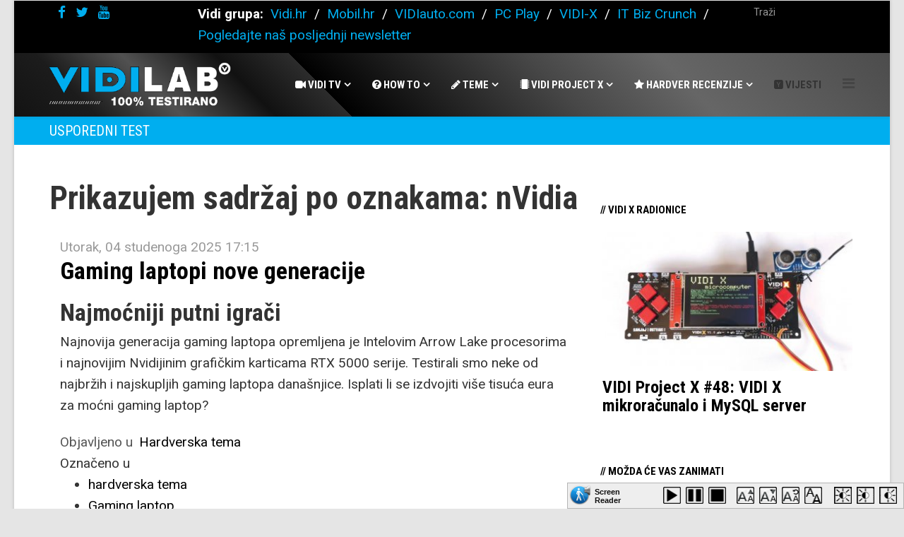

--- FILE ---
content_type: text/html; charset=utf-8
request_url: https://www.vidilab.com/teme/usporedni-test/tag/nVidia
body_size: 24724
content:
<!DOCTYPE html>
<html prefix="og: http://ogp.me/ns#" xmlns="http://www.w3.org/1999/xhtml" xml:lang="hr-hr" lang="hr-hr" dir="ltr">
    <head>
        <meta http-equiv="X-UA-Compatible" content="IE=edge">
        <meta name="viewport" content="width=device-width, initial-scale=1">
                <!-- head -->
        <base href="https://www.vidilab.com/teme/usporedni-test/tag/nVidia" />
	<meta http-equiv="content-type" content="text/html; charset=utf-8" />
	<meta name="keywords" content="nVidia" />
	<meta property="og:url" content="https://www.vidilab.com/teme/usporedni-test/tag/nVidia" />
	<meta property="og:type" content="website" />
	<meta property="og:title" content="nVidia - VidiLAB" />
	<meta property="og:description" content="You are viewing content tagged with 'nVidia'" />
	<meta name="twitter:card" content="summary" />
	<meta name="twitter:title" content="nVidia - VidiLAB" />
	<meta name="twitter:description" content="You are viewing content tagged with 'nVidia'" />
	<meta name="description" content="You are viewing content tagged with 'nVidia'" />
	<title>nVidia - VidiLAB</title>
	<link href="https://www.vidilab.com/teme/usporedni-test/tag/nVidia" rel="canonical" />
	<link href="/images/favicon.ico" rel="shortcut icon" type="image/vnd.microsoft.icon" />
	<link href="https://www.vidilab.com/component/search/?Itemid=1017&amp;task=tag&amp;tag=nVidia&amp;format=opensearch" rel="search" title="Traži VidiLAB" type="application/opensearchdescription+xml" />
	<link href="https://cdnjs.cloudflare.com/ajax/libs/simple-line-icons/2.4.1/css/simple-line-icons.min.css" rel="stylesheet" type="text/css" />
	<link href="/templates/shaper_helix3/css/k2.css?v=2.11.20241016" rel="stylesheet" type="text/css" />
	<link href="/media/system/css/modal.css?54ea33e27da3a87c7fb5e008ccfb748e" rel="stylesheet" type="text/css" />
	<link href="/plugins/system/screenreader/screenreader/libraries/controller/css/main.css" rel="stylesheet" type="text/css" />
	<link href="/plugins/system/jcemediabox/css/jcemediabox.css?1d12bb5a40100bbd1841bfc0e498ce7b" rel="stylesheet" type="text/css" />
	<link href="/plugins/system/jcemediabox/themes/light/css/style.css?e1364f62202b1449bb25e6b12a4caa8d" rel="stylesheet" type="text/css" />
	<link href="//fonts.googleapis.com/css?family=Roboto:100,100italic,300,300italic,regular,italic,500,500italic,700,700italic,900,900italic&amp;subset=latin-ext" rel="stylesheet" type="text/css" />
	<link href="//fonts.googleapis.com/css?family=Roboto+Condensed:300,300italic,regular,italic,700,700italic&amp;subset=greek-ext" rel="stylesheet" type="text/css" />
	<link href="/templates/shaper_helix3/css/bootstrap.min.css" rel="stylesheet" type="text/css" />
	<link href="/templates/shaper_helix3/css/font-awesome.min.css" rel="stylesheet" type="text/css" />
	<link href="/templates/shaper_helix3/css/legacy.css" rel="stylesheet" type="text/css" />
	<link href="/templates/shaper_helix3/css/template.css" rel="stylesheet" type="text/css" />
	<link href="/templates/shaper_helix3/css/presets/preset1.css" rel="stylesheet" type="text/css" class="preset" />
	<link href="https://www.vidilab.com/modules/mod_news_pro_gk5/interface/css/style.css" rel="stylesheet" type="text/css" />
	<link href="/templates/shaper_helix3/css/frontend-edit.css" rel="stylesheet" type="text/css" />
	<link href="https://www.vidilab.com/media/com_acymailing/css/module_default.css?v=1648010964" rel="stylesheet" type="text/css" />
	<style type="text/css">
#accessibility-links #text_plugin{width:80px;}body{font-family:Roboto, sans-serif; font-size:18px; font-weight:normal; }h1{font-family:Roboto Condensed, sans-serif; font-size:46px; font-weight:700; }h2{font-family:Roboto Condensed, sans-serif; font-size:59px; font-weight:700; }h3{font-family:Roboto Condensed, sans-serif; font-size:22px; font-weight:700; }h4{font-family:Roboto Condensed, sans-serif; font-size:20px; font-weight:700; }h5{font-family:Roboto Condensed, sans-serif; font-size:18px; font-weight:700; }h6{font-family:Roboto Condensed, sans-serif; font-size:18px; font-weight:700; }.sp-megamenu-parent{font-family:Roboto Condensed, sans-serif; font-size:18px; font-weight:700; }div.itemHeader h2.itemTitle
{font-family:Roboto Condensed, sans-serif; font-size:51px; font-weight:700; }.search select, textarea, input[type="text"], input[type="password"], input[type="datetime"], input[type="datetime-local"], input[type="date"], input[type="month"], input[type="time"], input[type="week"], input[type="number"], input[type="email"], input[type="url"], input[type="search"], input[type="tel"], input[type="color"], .uneditable-input {
    display: block;
    height: 100%;
    padding: 6px 12px;
    font-size: 14px;
    line-height: 1.428571429;
    color: #f5f5f5;
    background-color: #000;
    background-image: none;
    border: 0px solid #ccc;
    border-radius: 4px;
    -webkit-box-shadow: inset 0 1px 1px rgba(0,0,0,0.075);
    box-shadow: inset 0 1px 1px rgba(0,0,0,0.075);
    -webkit-transition: border-color ease-in-out .15s, box-shadow ease-in-out .15s;
    -o-transition: border-color ease-in-out .15s, box-shadow ease-in-out .15s;
    transition: border-color ease-in-out .15s, box-shadow ease-in-out .15s;

}

#sp-main-body {
    padding-top: 30px;
}

.wrapper{
background: #eee; text-align: center;
border: 0px; padding: 30px; width: 100%; height: 320px;
}

.itemIntroText h3{
  font-size: 70px;
    color: #000;
font-weight: 700;
}
.gkTabsWrap.vertical ol li.active, .gkTabsWrap.horizontal ol li.active, .gkTabsWrap.vertical ol li:hover, .gkTabsWrap.horizontal ol li:hover {
    color: #000;
font-weight: bold;
}

div#itemListPrimary h3.catItemTitle {
    font-size: 25px;
    line-height: 24px;
    margin-top: 0;
}

#k2Container .itemList .hot-news-wrapper .hot-news-item-block .item-info-wrapper .hot-item-title {
    font-size: 16px;
    padding: 10px 0;
border-bottom: 1px solid #ddd;
}

.carousel-caption {
    position: absolute;
    right: 0;
    bottom: 0;
    left: 0;
    padding: 15px;
    background: #333;
    background: rgba(0,0,50,0.7);
}

a,
a:hover { color: #000; }

#itemListPrimary > div > div > div.catItemBody > div.catItemExtraFields > ul > li:nth-child(2){background: #999; color: #fff; padding: 10px; font-size: 15px; font-weight: bold;}
#itemListPrimary > div > div > div.catItemBody > div.catItemExtraFields > ul > li:nth-child(1){display:none;}
#itemListPrimary > div > div > div.catItemBody > span {font-size: 12px;}
#itemListPrimary > div > div > div.catItemBody > h3 > a {font-size: 30px;}


@media screen and (min-width: 1200px) {

.sp-megamenu-parent >li >a {
    display: inline-block;
    padding: 0 15px;
    line-height: 90px;
    font-size: 15px;
    text-transform: uppercase;
    letter-spacing: normal;
    color: #000;
}
}

.carousel-indicators {display:none;
}

.even {
    background: transparent;
    padding: 2px;
    border-bottom: 1px dotted #CCC;
}

div.itemExtraFields {
    margin: 16px 0px 0px;
    padding: 8px 0px 0px;
    border-top: 1px dotted #DDD;
font-size: 12px;
}

span.itemImage,
.itemImage,
span.itemImage img {
    border: 0px solid #CCC;
    padding: 0px;
max-height:100%;
    text-align: left;
    margin: 10px 0 10px 0;
display: block; margin-left: auto; margin-right: auto;
}

.mgi-wrap .mgi-box .mgi-cat {
    border-bottom: 0px solid #ddd;
}
div.catItemHeader h3.catItemTitle {
font-family: Russo One,sans-serif;
    font-size: 28px;
    font-weight: normal;
    line-height: 110%;
    padding: 10px 0px 4px;
    margin: 0px;
}

.mgi-wrap .mgi-box .mgi-cat a {
    border-radius:  0px;
}
.mgi-wrap .mgi-cat a {
    background-color: #00aeef;
    color: #FFF;
}

.sp-k2-featured-slider .item-title {
  font-size:inherit; 
    line-height: inherit;
    margin: 0 0 10px;
    padding: 0;
}

.sp-page-title h2 {
    font-size: 20px;
    line-height: 1;
text-transform:uppercase;
font-weight: normal;
}

.sp-page-title {
background-color: transparent;
}






/* --- Zebra rows Hrvoje --- */
div.itemExtraFields {margin:16px 0 0 0;padding:8px 0 0 0;}
	div.itemExtraFields h3 {margin:0;padding:0 0 8px 0;line-height:normal !important;}
	div.itemExtraFields ul {margin:0;padding:0;list-style:none;}
	div.itemExtraFields ul li {display:block;}
	div.itemExtraFields ul li span.itemExtraFieldsLabel {display:block;float:left;font-weight:bold;margin:0 4px 0 0;width:30%;}
	div.itemExtraFields ul li span.itemExtraFieldsValue {}
.even {padding:2px;clear:both;border-bottom: none;}
.odd {padding:2px;clear:both;}

.group17 {padding:2px;clear:both;border-top:1px solid #bbb;vertical-align: middle;}
.group16 {padding:2px;clear:both;border-top:1px solid #bbb;vertical-align: middle;}

.group15 {padding:2px;clear:both;border-top:1px solid #bbb;vertical-align: middle;}
.group14 {padding:2px;clear:both;border-top:1px solid #bbb;vertical-align: middle;}
.group13 {padding:2px;clear:both;border-top:1px solid #bbb;vertical-align: middle;}
.group12 {padding:2px;clear:both;border-top:1px solid #bbb;vertical-align: middle;}
.group11 {padding:2px;clear:both;border-top:1px solid #bbb;vertical-align: middle;}
.group10 {padding:2px;clear:both;border-top:1px solid #bbb;vertical-align: middle;}
.group9 {padding:2px;clear:both;border-top:1px solid #bbb;vertical-align: middle;}
.group8 {padding:2px;clear:both;border-top:1px solid #bbb;vertical-align: middle;}
.group7 {padding:2px;clear:both;border-top:1px solid #bbb;vertical-align: middle;}
.group6 {padding:2px;clear:both;border-top:1px solid #bbb;vertical-align: middle;}
.group5 {padding:2px;clear:both;border-top:1px solid #bbb;vertical-align: middle;}
.group4 {padding:2px;clear:both;border-top:1px solid #bbb;vertical-align: middle;}
.group3 {padding:2px;clear:both;border-top:1px solid #bbb;vertical-align: middle;}
.group2 {padding:2px;clear:both;border-top:1px solid #bbb;vertical-align: middle;}
.group1 {padding:2px;clear:both;border-top:1px solid #bbb;vertical-align: middle;}

a.itemRelTitle {font-family: Russo One, sans-serif;font-size: 17px; font-weight: normal; display: block; margin: 5px 0;border-top:0px}
a.itemRelTitle:before { content: "■"; padding-right:13px; }
/* unvisited link */
div.itemFullText a:link {    color: #00aeef;}
/* visited link */
div.itemFullText a:visited {    color: #00aeef ;}
/* mouse over link */
a:hover {    color: #00aeef;}
/* selected link */
a:active {    color: #00aeef }
div.itemFullText a { font-weight: bold; }
/* div.itemFullText p { text-indent: 10px;}*/
/* za responzivni Youtube dodati <div class="video-container"> */
.video-container {
    position: relative;
    padding-bottom: 56.25%;
    padding-top: 30px; height: 0; overflow: hidden;
}
 
.video-container iframe,
.video-container object,
.video-container embed {
    position: absolute;
    top: 0;
    left: 0;
    width: 100%;
    height: 100%;
}

dl dt,
dl dd {
  display: block;
}

img.sp-default-logo {
    width: 100%;
    height: auto;
}

#carousel-generic a
{ 
color: #fff;
}

#sp-sidebar .custombaner { 
background: #fff; 
width:100%;
 }

.hotItemIntroText{ 
display: none;
 }

h3.catItemBody { 
display: none;
 }

#sp-sidebar  .k2ItemTitle  a,
#sp-sidebar > div > div > h3 { 
color: #000;
 }
#sp-sidebar  .k2ItemTitle  a,
#sp-sidebar > div > div > h3 { 
color: #000;
 }













.sp-module .sp-module-title
{ 
color: #000;
font-size: 15px;
text-transform: uppercase;
padding-top:5px;
}

.sp-page-title
{ 
height: 40px;
font-size: 20px;
font-weight: 300;
padding: 10px;
}

#sp-header
{
background: rgb(19,19,19);
background: -moz-linear-gradient(45deg,  rgba(19,19,19,1) 0%, rgba(28,28,28,1) 9%, rgba(81,81,81,1) 18%, rgba(17,17,17,1) 28%, rgba(17,17,17,1) 28%, rgba(17,17,17,1) 28%, rgba(44,44,44,1) 36%, rgba(44,44,44,1) 36%, rgba(0,0,0,1) 36%, rgba(71,71,71,1) 61%, rgba(102,102,102,1) 75%, rgba(89,89,89,1) 88%, rgba(76,76,76,1) 100%);
background: -webkit-gradient(linear, left bottom, right top, color-stop(0%,rgba(19,19,19,1)), color-stop(9%,rgba(28,28,28,1)), color-stop(18%,rgba(81,81,81,1)), color-stop(28%,rgba(17,17,17,1)), color-stop(28%,rgba(17,17,17,1)), color-stop(28%,rgba(17,17,17,1)), color-stop(36%,rgba(44,44,44,1)), color-stop(36%,rgba(44,44,44,1)), color-stop(36%,rgba(0,0,0,1)), color-stop(61%,rgba(71,71,71,1)), color-stop(75%,rgba(102,102,102,1)), color-stop(88%,rgba(89,89,89,1)), color-stop(100%,rgba(76,76,76,1)));
background: -webkit-linear-gradient(45deg,  rgba(19,19,19,1) 0%,rgba(28,28,28,1) 9%,rgba(81,81,81,1) 18%,rgba(17,17,17,1) 28%,rgba(17,17,17,1) 28%,rgba(17,17,17,1) 28%,rgba(44,44,44,1) 36%,rgba(44,44,44,1) 36%,rgba(0,0,0,1) 36%,rgba(71,71,71,1) 61%,rgba(102,102,102,1) 75%,rgba(89,89,89,1) 88%,rgba(76,76,76,1) 100%);
background: -o-linear-gradient(45deg,  rgba(19,19,19,1) 0%,rgba(28,28,28,1) 9%,rgba(81,81,81,1) 18%,rgba(17,17,17,1) 28%,rgba(17,17,17,1) 28%,rgba(17,17,17,1) 28%,rgba(44,44,44,1) 36%,rgba(44,44,44,1) 36%,rgba(0,0,0,1) 36%,rgba(71,71,71,1) 61%,rgba(102,102,102,1) 75%,rgba(89,89,89,1) 88%,rgba(76,76,76,1) 100%);
background: -ms-linear-gradient(45deg,  rgba(19,19,19,1) 0%,rgba(28,28,28,1) 9%,rgba(81,81,81,1) 18%,rgba(17,17,17,1) 28%,rgba(17,17,17,1) 28%,rgba(17,17,17,1) 28%,rgba(44,44,44,1) 36%,rgba(44,44,44,1) 36%,rgba(0,0,0,1) 36%,rgba(71,71,71,1) 61%,rgba(102,102,102,1) 75%,rgba(89,89,89,1) 88%,rgba(76,76,76,1) 100%);
background: linear-gradient(45deg,  rgba(19,19,19,1) 0%,rgba(28,28,28,1) 9%,rgba(81,81,81,1) 18%,rgba(17,17,17,1) 28%,rgba(17,17,17,1) 28%,rgba(17,17,17,1) 28%,rgba(44,44,44,1) 36%,rgba(44,44,44,1) 36%,rgba(0,0,0,1) 36%,rgba(71,71,71,1) 61%,rgba(102,102,102,1) 75%,rgba(89,89,89,1) 88%,rgba(76,76,76,1) 100%);
filter: progid:DXImageTransform.Microsoft.gradient( startColorstr='#131313', endColorstr='#4c4c4c',GradientType=1 );

}
#sp-menu > div > div > ul > li.sp-menu-item.sp-has-child> a
{
color: #fff;
}

#sp-menu > div > div > ul > li.sp-menu-item.sp-has-child> a:hover
{
color: #22b8f0;
}

#sp-footer1 > div > span {
font-size: 10px;
}

.sj-responsive-listing .respl-item .item-inner .item-more .more-image, .sj-responsive-listing .respl-wrap .respl-items .respl-item .item-image {
    border: 0px solid #d2d2d2;
}

#k2BNRModuleBox910 > a
{
font-size: 30px;
}















































































#k2ModuleRelated {
    width: 100%;
    height: 100%;
}

div.tagItemIntroText {max-height: none;}
span.itemImageCaption {font-size:14px;}
	span.itemImageCredits {font-size:14px;}

.modal {
    position: relative;
    top: 0;
    right: 0;
    bottom: 0;
    left: 0;
    z-index: 1050;
    display: block;
    overflow: hidden;
    -webkit-overflow-scrolling: touch;
    outline: 0;
}

div#pageBreakNavigation ul li {
    display: inline;
    padding:  0;
    margin: 0;
    border: 0px solid #ccc;
    background: #fff;
}






































div.userItemIntroText {
  overflow: visible;
}
#acyuserinfo label, #acyusersubscription label{
padding-left: 25px;}

body {
    font-size: 190% !important;
    line-height: 30px !important;
}
div.itemIntroText {
    font-size: 120% !important;
    line-height: 30px !important;
}

img { 
display: block; margin-left: auto; margin-right: auto;
 }
 
 h2 {
    font-size: 34px;
    line-height: 1.0;
     margin-top: 5px; 
}
h3 {    font-size: 28px;}
h4 {    font-size: 22px;}
h5 {    font-size: 18px;}


pre {
    background: #f4f4f4;
    border: 1px solid #ddd;
    border-left: 3px solid #f36d33;
    color: #666;
    page-break-inside: avoid;
    font-family: monospace;
    font-size: 15px;
    line-height: 1.6;
    margin-bottom: 1.6em;
    max-width: 100%;
    overflow: auto;
    padding: 1em 1.5em;
    display: block;
    word-wrap: break-word;
}

code {
    background: #f4f4f4;
    border: 1px solid #ddd;
    border-left: 3px solid #f36d33;
    color: #666;
    page-break-inside: avoid;
    font-family: monospace;
    font-size: 15px;
    line-height: 1.6;
    margin-bottom: 1.6em;
    max-width: 100%;
    overflow: auto;
    padding: 1em 1.5em;
    display: block;
    word-wrap: break-word;
}


.sp-megamenu-parent > li {
    position: static !important;
}

.sp-megamenu-parent > li:nth-last-child(3) {
    position: relative !important;
}

#sp-header a:hover {
    color: #00aeef !important; /* Postavlja cyan boju prilikom hovera */
    font-weight: 700;
}

#nsp-nsp-971 a {
    text-decoration: underline; /* inače */
}

#nsp-nsp-971 a:hover {
    text-decoration: none; /* hover */
}

#nsp-nsp-975 a {
    text-decoration: underline; /* inače */
}

#nsp-nsp-975 a:hover {
    text-decoration: none; /* hover */
}

tr {
    border-bottom: rgba(27, 127, 204, .8);
    border-bottom-width: thin;
    border-bottom-style: solid;
}
.itemRelIntrotext h2 {
    display: none;
}
.catItemIntroText h2 {
    display: none;
}
.catItemTitle a {
    font-size: 34px;
    line-height: 34px;
}#sp-topbar{ background-color:#000000;color:#ffffff;padding:2px 0 0 20px; }#sp-topbar a{color:#00aeef;}#sp-topbar a:hover{color:#ffffff;}#sp-header{ background-color:#00aeef; }#sp-header a{color:#333333;}#sp-header a:hover{color:#000000;}#sp-ime-rubrike{ background-color:#00aeef;color:#ffffff; }#sp-main-body{ background-color:#ffffff; }#sp-section-12{ padding:20px 0 0 0 ; }#sp-bottom{ background-color:#cccccc;padding:100px 0px; }#sp-footer{ background-color:#000000;color:#eeeeee; }
	</style>
	<script type="application/json" class="joomla-script-options new">{"csrf.token":"781c14b96d5ed013c243b7ea3b98aef2","system.paths":{"root":"","base":""}}</script>
	<script src="/media/jui/js/jquery.min.js?54ea33e27da3a87c7fb5e008ccfb748e" type="text/javascript"></script>
	<script src="/media/jui/js/jquery-noconflict.js?54ea33e27da3a87c7fb5e008ccfb748e" type="text/javascript"></script>
	<script src="/media/jui/js/jquery-migrate.min.js?54ea33e27da3a87c7fb5e008ccfb748e" type="text/javascript"></script>
	<script src="/media/k2/assets/js/k2.frontend.js?v=2.11.20241016&sitepath=/" type="text/javascript"></script>
	<script src="/media/system/js/mootools-core.js?54ea33e27da3a87c7fb5e008ccfb748e" type="text/javascript"></script>
	<script src="/media/system/js/core.js?54ea33e27da3a87c7fb5e008ccfb748e" type="text/javascript"></script>
	<script src="/media/system/js/mootools-more.js?54ea33e27da3a87c7fb5e008ccfb748e" type="text/javascript"></script>
	<script src="/media/system/js/modal.js?54ea33e27da3a87c7fb5e008ccfb748e" type="text/javascript"></script>
	<script src="/plugins/system/screenreader/screenreader/languages/en-GB.js" type="text/javascript"></script>
	<script src="/plugins/system/screenreader/screenreader/libraries/tts/soundmanager/soundmanager2.js" type="text/javascript"></script>
	<script src="/plugins/system/screenreader/screenreader/libraries/tts/tts.js" type="text/javascript"></script>
	<script src="/plugins/system/screenreader/screenreader/libraries/controller/controller.js" type="text/javascript"></script>
	<script src="/plugins/system/jcemediabox/js/jcemediabox.js?0c56fee23edfcb9fbdfe257623c5280e" type="text/javascript"></script>
	<script src="/templates/shaper_helix3/js/bootstrap.min.js" type="text/javascript"></script>
	<script src="/templates/shaper_helix3/js/jquery.sticky.js" type="text/javascript"></script>
	<script src="/templates/shaper_helix3/js/main.js" type="text/javascript"></script>
	<script src="https://www.vidilab.com/modules/mod_news_pro_gk5/interface/scripts/engine.jquery.js" type="text/javascript"></script>
	<script src="https://www.vidilab.com/modules/mod_news_pro_gk5/interface/scripts/engine.mootools.js" type="text/javascript"></script>
	<script src="/templates/shaper_helix3/js/frontend-edit.js" type="text/javascript"></script>
	<script src="https://www.vidilab.com/media/com_acymailing/js/acymailing_module.js?v=51027" type="text/javascript" async="async"></script>
	<script type="text/javascript">

		jQuery(function($) {
			SqueezeBox.initialize({});
			initSqueezeBox();
			$(document).on('subform-row-add', initSqueezeBox);

			function initSqueezeBox(event, container)
			{
				SqueezeBox.assign($(container || document).find('a.modal').get(), {
					parse: 'rel'
				});
			}
		});

		window.jModalClose = function () {
			SqueezeBox.close();
		};

		// Add extra modal close functionality for tinyMCE-based editors
		document.onreadystatechange = function () {
			if (document.readyState == 'interactive' && typeof tinyMCE != 'undefined' && tinyMCE)
			{
				if (typeof window.jModalClose_no_tinyMCE === 'undefined')
				{
					window.jModalClose_no_tinyMCE = typeof(jModalClose) == 'function'  ?  jModalClose  :  false;

					jModalClose = function () {
						if (window.jModalClose_no_tinyMCE) window.jModalClose_no_tinyMCE.apply(this, arguments);
						tinyMCE.activeEditor.windowManager.close();
					};
				}

				if (typeof window.SqueezeBoxClose_no_tinyMCE === 'undefined')
				{
					if (typeof(SqueezeBox) == 'undefined')  SqueezeBox = {};
					window.SqueezeBoxClose_no_tinyMCE = typeof(SqueezeBox.close) == 'function'  ?  SqueezeBox.close  :  false;

					SqueezeBox.close = function () {
						if (window.SqueezeBoxClose_no_tinyMCE)  window.SqueezeBoxClose_no_tinyMCE.apply(this, arguments);
						tinyMCE.activeEditor.windowManager.close();
					};
				}
			}
		};
		window.soundManager.url = 'https://www.vidilab.com/plugins/system/screenreader/screenreader/libraries/tts/soundmanager/swf/';
										  window.soundManager.debugMode = false;  
										  window.soundManager.defaultOptions.volume = 80;var screenReaderConfigOptions = {	baseURI: 'https://www.vidilab.com/',
																			token: '826ddefa55515a040a1512be5d9e2006',
																			langCode: 'hr',
																			chunkLength: 100,
																			screenReaderVolume: '80',
																			screenReaderVoiceSpeed: 'slow',
																			position: 'bottomright',
																			scrolling: 'fixed',
																			targetAppendto: 'html',
																			targetAppendMode: 'bottom',
																			preload: 1,
																			autoBackgroundColor: 1,
																			readPage: 1,
																			readChildNodes: 1,
																			ieHighContrast: 1,
																			ieHighContrastAdvanced: 1,
																			gtranslateIntegration: 0,
																			selectMainpageareaText: 0,
																			excludeScripts: 1,
																			readImages: 1,
																			readImagesAttribute: 'alt',
																			readImagesOrdering: 'after',
																			readImagesHovering: 0,
																			mainpageSelector: '*[name*=main], *[class*=main], *[id*=main], *[id*=container], *[class*=container]',
																			showlabel: 1,
																			labeltext: 'Screen Reader',
																			screenreaderIcon: 'audio',
																			screenreader: 1,
																			highcontrast: 1,
																			highcontrastAlternate: 1,
																			colorHue: 180,
																			colorBrightness: 6,
																			dyslexicFont: 1,
																			fontsize: 1,
																			fontsizeDefault: 150,
																			fontsizeMin: 50,
																			fontsizeMax: 200,
																			fontsizeSelector: '',
																			fontSizeOverride: 1,
																			fontSizeHeadersIncrement: 20,
																			toolbarBgcolor: '#eeeeee',
																			template: 'main.css',
																			accesskey_play: 'P',
																			accesskey_pause: 'E',
																			accesskey_stop: 'S',
																			accesskey_increase: 'O',
																			accesskey_decrease: 'U',
																			accesskey_reset: 'R',
																			accesskey_highcontrast: 'H',
																			accesskey_highcontrast2: 'J',
																			accesskey_highcontrast3: 'K',
																			accesskey_dyslexic: 'D',
																			accesskey_skiptocontents: 'C',
																			accesskey_minimized: 'L',
																			volume_accesskeys: 1,
																			readerEngine: 'proxy',
																			useMobileReaderEngine: 0,
																			mobileReaderEngine: 'proxy_responsive',
																			hideOnMobile: 0,
																			useMinimizedToolbar: 0,
																			showSkipToContents: 0,
																			skipToContentsSelector: '',
																			removeLinksTarget: 0,
																			resetButtonBehavior: 'fontsize'
																		};JCEMediaBox.init({popup:{width:450,height:"",legacy:0,lightbox:0,shadowbox:0,resize:1,icons:1,overlay:1,overlayopacity:0.8,overlaycolor:"#000000",fadespeed:500,scalespeed:500,hideobjects:0,scrolling:"fixed",close:2,labels:{'close':'Close','next':'Next','previous':'Previous','cancel':'Cancel','numbers':'{$current} of {$total}'},cookie_expiry:"",google_viewer:0},tooltip:{className:"tooltip",opacity:0.8,speed:150,position:"br",offsets:{x: 16, y: 16}},base:"/",imgpath:"plugins/system/jcemediabox/img",theme:"light",themecustom:"",themepath:"plugins/system/jcemediabox/themes",mediafallback:0,mediaselector:"audio,video"});
var sp_preloader = '0';

var sp_gotop = '0';

var sp_offanimation = 'default';
	if(typeof acymailingModule == 'undefined'){
				var acymailingModule = [];
			}
			
			acymailingModule['emailRegex'] = /^[a-z0-9!#$%&\'*+\/=?^_`{|}~-]+(?:\.[a-z0-9!#$%&\'*+\/=?^_`{|}~-]+)*\@([a-z0-9-]+\.)+[a-z0-9]{2,20}$/i;

			acymailingModule['NAMECAPTION'] = 'Ime';
			acymailingModule['NAME_MISSING'] = 'Molimo unesite Vaše ime';
			acymailingModule['EMAILCAPTION'] = 'E-mail';
			acymailingModule['VALID_EMAIL'] = 'Molimo unesite ispravnu e-mail adresu';
			acymailingModule['ACCEPT_TERMS'] = 'Molimo provjerite Uvjete i odredbe.';
			acymailingModule['CAPTCHA_MISSING'] = 'Please enter the security code displayed in the image';
			acymailingModule['NO_LIST_SELECTED'] = 'Molimo odaberite listu na koju se želite prijaviti.';
		
		acymailingModule['level'] = 'enterprise';
		
acymailingModule['excludeValuesformAcymailing12211'] = [];
acymailingModule['excludeValuesformAcymailing12211']['name'] = 'Ime';
acymailingModule['excludeValuesformAcymailing12211']['email'] = 'E-mail';

	</script>
	<style type="text/css"></style>

        <!-- Google tag (gtag.js) -->
<script async src="https://www.googletagmanager.com/gtag/js?id=G-84K7DQTZKP"></script>
<script>
  window.dataLayer = window.dataLayer || [];
  function gtag(){dataLayer.push(arguments);}
  gtag('js', new Date());
  gtag('config', 'G-84K7DQTZKP');
</script>

<script>
  (function(i,s,o,g,r,a,m){i['GoogleAnalyticsObject']=r;i[r]=i[r]||function(){
  (i[r].q=i[r].q||[]).push(arguments)},i[r].l=1*new Date();a=s.createElement(o),
  m=s.getElementsByTagName(o)[0];a.async=1;a.src=g;m.parentNode.insertBefore(a,m)
  })(window,document,'script','//www.google-analytics.com/analytics.js','ga');

  ga('create', 'UA-32014502-1', 'auto');
  ga('send', 'pageview');

</script>

<meta name="msvalidate.01" content="03075E8DE8FFA7EFC82B3365BF0A48D7" />

 <script src="//static.fliphtml5.com/web/js/plugin/LightBox/js/fliphtml5-light-box-api-min.js"></script>

    </head>

    <body class="site com-k2 view-itemlist no-layout task-tag itemid-1017 hr-hr ltr  sticky-header layout-boxed off-canvas-menu-init">

        <div class="body-wrapper">
            <div class="body-innerwrapper">
                <section id="sp-topbanner" class=" hidden-xs hidden-sm"><div class="row"><div id="sp-banner-top" class="col-sm-12 col-md-12"><div class="sp-column "><div class="sp-module  baner"><div class="sp-module-content">

<div class="custom baner"  >
	<center>
<script type='text/javascript'><!--//<![CDATA[
   document.MAX_ct0 = unescape('INSERT_ENCODED_CLICKURL_HERE');

   var m3_u = (location.protocol=='https:'?'https://baneri.vidi.hr/www/delivery/ajs.php':'https://baneri.vidi.hr/www/delivery/ajs.php');
   var m3_r = Math.floor(Math.random()*99999999999);
   if (!document.MAX_used) document.MAX_used = ',';
   document.write ("<scr"+"ipt type='text/javascript' src='"+m3_u);
   document.write ("?zoneid=7");
   document.write ('&amp;cb=' + m3_r);
   if (document.MAX_used != ',') document.write ("&amp;exclude=" + document.MAX_used);
   document.write (document.charset ? '&amp;charset='+document.charset : (document.characterSet ? '&amp;charset='+document.characterSet : ''));
   document.write ("&amp;loc=" + escape(window.location));
   if (document.referrer) document.write ("&amp;referer=" + escape(document.referrer));
   if (document.context) document.write ("&context=" + escape(document.context));
   if ((typeof(document.MAX_ct0) != 'undefined') && (document.MAX_ct0.substring(0,4) == 'http')) {
       document.write ("&amp;ct0=" + escape(document.MAX_ct0));
   }
   if (document.mmm_fo) document.write ("&amp;mmm_fo=1");
   document.write ("'><\/scr"+"ipt>");
//]]>--></script><noscript><a href='https://baneri.vidi.hr/www/delivery/ck.php?n=afef0525&amp;cb=INSERT_RANDOM_NUMBER_HERE' target='_blank'><a href= class="modal"><img src='https://baneri.vidi.hr/www/delivery/avw.php?zoneid=7&amp;cb=INSERT_RANDOM_NUMBER_HERE&amp;n=afef0525&amp;ct0=INSERT_ENCODED_CLICKURL_HERE' border='0' alt='' /></a></a></noscript>
</center></div>
</div></div></div></div></div></section><section id="sp-topbar" class=" hidden-xs"><div class="container"><div class="row"><div id="sp-top1" class="col-sm-2 col-md-2 hidden-xs"><div class="sp-column "><ul class="social-icons"><li><a target="_blank" href="https://www.facebook.com/vidi.hr" aria-label="facebook"><i class="fa fa-facebook"></i></a></li><li><a target="_blank" href="https://twitter.com/vidimag" aria-label="twitter"><i class="fa fa-twitter"></i></a></li><li><a target="_blank" href="https://www.youtube.com/vidilab" aria-label="youtube"><i class="fa fa-youtube"></i></a></li><li><a target="_blank" href="/"><i class="fa https://www.instagram.com/vidi_media/"></i></a></li></ul></div></div><div id="sp-topbar" class="col-sm-8 col-md-8"><div class="sp-column "><div class="sp-module "><div class="sp-module-content">

<div class="custom"  >
	<p><strong>Vidi grupa:&nbsp;</strong>&nbsp;<a href="https://www.vidi.hr/" target="_blank">Vidi.hr&nbsp;</a> / &nbsp;<a href="https://www.mobil.hr/" target="_blank">Mobil.hr</a>&nbsp; /&nbsp; <a href="https://www.vidiauto.com/" target="_blank">VIDIauto.com</a>&nbsp; /&nbsp; <a href="https://www.pcplay.hr/" target="_blank">PC Play</a>&nbsp; /&nbsp; <a href="https://www.vidi-x.org/" target="_blank">VIDI-X&nbsp;</a> / &nbsp;<a href="https://www.itbizcrunch.com/" target="_blank">IT Biz Crunch</a> <a href="https://www.vidipedija.com/" target="_blank"></a>&nbsp;/&nbsp; <a href="/newsletter/archive/view">Pogledajte naš posljednji newsletter</a>&nbsp;</p></div>
</div></div></div></div><div id="sp-search" class="col-sm-2 col-md-2"><div class="sp-column "><div class="sp-module "><div class="sp-module-content"><div class="search">
	<form action="/teme/usporedni-test" method="post">
		<input name="searchword" id="mod-search-searchword" maxlength="200"  class="inputbox search-query" type="text" size="0" placeholder="Traži" />		<input type="hidden" name="task" value="search" />
		<input type="hidden" name="option" value="com_search" />
		<input type="hidden" name="Itemid" value="1017" />
	</form>
</div>
</div></div></div></div></div></div></section><header id="sp-header"><div class="container"><div class="row"><div id="sp-logo" class="col-xs-4 col-sm-3 col-md-3"><div class="sp-column "><div class="logo"><a href="/"><img class="sp-default-logo hidden-xs" src="/images/vidilogo3.gif" alt="VidiLAB"><img class="sp-default-logo visible-xs" src="/images/vidilogo3.gif" alt="VidiLAB"></a></div></div></div><div id="sp-menu" class="col-xs-7 col-sm-9 col-md-9"><div class="sp-column ">			<div class='sp-megamenu-wrapper'>
				<a id="offcanvas-toggler" href="#" aria-label="Helix Megamenu Options"><i class="fa fa-bars" aria-hidden="true" title="Helix Megamenu Options"></i></a>
				<ul class="sp-megamenu-parent menu-fade hidden-sm hidden-xs"><li class="sp-menu-item sp-has-child"><a  href="/vidi-video"  ><i class="fa fa-video-camera"></i> Vidi Tv</a><div class="sp-dropdown sp-dropdown-main sp-dropdown-mega sp-menu-full container" style=""><div class="sp-dropdown-inner"><div class="row"><div class="col-sm-3"><ul class="sp-mega-group"><li class="sp-menu-item sp-has-child"><a class="sp-group-title" href="/vidi-video"  ><i class="fa fa-video-camera"></i> Vidi Tv</a><ul class="sp-mega-group-child sp-dropdown-items"><li class="sp-menu-item"><a  href="https://www.youtube.com/channel/UCd8HWjLOs5n4B2JOYJybPlQ"  >Službeni kanal časopisa Vidi</a></li></ul></li></ul></div><div class="col-sm-9"><div class="sp-module "><div class="sp-module-content">	<div class="nspMain " id="nsp-nsp-857" data-config="{
				'animation_speed': 400,
				'animation_interval': 5000,
				'animation_function': 'Fx.Transitions.Expo.easeIn',
				'news_column': 4,
				'news_rows': 1,
				'links_columns_amount': 1,
				'links_amount': 3
			}">		
				
					<div class="nspArts bottom" style="width:100%;">
								<div class="nspArtScroll1">
					<div class="nspArtScroll2 nspPages1">
																	<div class="nspArtPage active nspCol1">
																				<div class="nspArt nspCol4 lastChild nspFeatured" style="padding:0 20px 20px 0;clear:both;">
								<a href="/video/4868-cubot-king-kong-mini" class="nspImageWrapper tleft fleft gkResponsive"  style="margin:6px 14px 0 0;" target="_self"><img  class="nspImage" src="https://www.vidilab.com/modules/mod_news_pro_gk5/cache/k2.items.cache.3f97270d76ea705d38e384fac2ce735d_Genericnsp-857.jpg" alt="Cubot King Kong Mini"  /></a><h4 class="nspHeader tleft fnone has-image"><a href="/video/4868-cubot-king-kong-mini"  title="Cubot King Kong Mini" target="_self">Cubot King Kong Mini</a></h4>							</div>
																															<div class="nspArt nspCol4 lastChild nspFeatured" style="padding:0 20px 20px 0;">
								<a href="/video/4860-mate-rimac-podcast-prvi-gradovi-s-pametnim-prometom-2024" class="nspImageWrapper tleft fleft gkResponsive"  style="margin:6px 14px 0 0;" target="_self"><img  class="nspImage" src="https://www.vidilab.com/modules/mod_news_pro_gk5/cache/k2.items.cache.4e9c960df8e27eb42fdc3c8e72c57a91_Genericnsp-857.jpg" alt="Mate Rimac podcast: Prvi gradovi s pametnim prometom 2024."  /></a><h4 class="nspHeader tleft fnone has-image"><a href="/video/4860-mate-rimac-podcast-prvi-gradovi-s-pametnim-prometom-2024"  title="Mate Rimac podcast: Prvi gradovi s pametnim prometom 2024." target="_self">Mate Rimac podcast: Prvi gradovi s pametnim prometom 2024.</a></h4>							</div>
																															<div class="nspArt nspCol4 lastChild nspFeatured" style="padding:0 20px 20px 0;">
								<a href="/video/4859-heli-centar-toplice-u-krapinskim-toplicama" class="nspImageWrapper tleft fleft gkResponsive"  style="margin:6px 14px 0 0;" target="_self"><img  class="nspImage" src="https://www.vidilab.com/modules/mod_news_pro_gk5/cache/k2.items.cache.e8528a6fa61c46d0f25468c0d4798ed2_Genericnsp-857.jpg" alt="Heli Centar Toplice u Krapinskim Toplicama"  /></a><h4 class="nspHeader tleft fnone has-image"><a href="/video/4859-heli-centar-toplice-u-krapinskim-toplicama"  title="Heli Centar Toplice u Krapinskim Toplicama" target="_self">Heli Centar Toplice u Krapinskim Toplicama</a></h4>							</div>
																															<div class="nspArt nspCol4 lastChild nspFeatured" style="padding:0 20px 20px 0;">
								<a href="/video/4285-usporedni-test-akcijskih-kamera" class="nspImageWrapper tleft fleft gkResponsive"  style="margin:6px 14px 0 0;" target="_self"><img  class="nspImage" src="https://www.vidilab.com/modules/mod_news_pro_gk5/cache/k2.items.cache.8d362ef7c56b784926dd8147f5129500_Genericnsp-857.jpg" alt="Usporedni test akcijskih kamera"  /></a><h4 class="nspHeader tleft fnone has-image"><a href="/video/4285-usporedni-test-akcijskih-kamera"  title="Usporedni test akcijskih kamera" target="_self">Usporedni test akcijskih kamera</a></h4>							</div>
												</div>
																</div>

									</div>
			</div>
		
				
			</div>
</div></div></div></div></div></div></li><li class="sp-menu-item sp-has-child"><a  href="/how-to"  ><i class="fa fa-question-circle"></i> How To</a><div class="sp-dropdown sp-dropdown-main sp-dropdown-mega sp-menu-full container" style=""><div class="sp-dropdown-inner"><div class="row"><div class="col-sm-3"><ul class="sp-mega-group"><li class="sp-menu-item sp-has-child"><a class="sp-group-title" href="/how-to"  ><i class="fa fa-question-circle"></i> How To</a><ul class="sp-mega-group-child sp-dropdown-items"><li class="sp-menu-item"><a  href="/how-to/vidilab-doktor"  >Vidilab doktor</a></li></ul></li></ul></div><div class="col-sm-9"><div class="sp-module "><div class="sp-module-content">	<div class="nspMain " id="nsp-nsp-795" data-config="{
				'animation_speed': 400,
				'animation_interval': 5000,
				'animation_function': 'Fx.Transitions.Expo.easeIn',
				'news_column': 4,
				'news_rows': 1,
				'links_columns_amount': 1,
				'links_amount': 3
			}">		
				
					<div class="nspArts bottom" style="width:100%;">
								<div class="nspArtScroll1">
					<div class="nspArtScroll2 nspPages1">
																	<div class="nspArtPage active nspCol1">
																				<div class="nspArt nspCol4 lastChild" style="padding:0 20px 20px 0;clear:both;">
								<a href="/how-to/vidilab-doktor/7823-dijagnostika-mreznih-problema" class="nspImageWrapper tleft fleft gkResponsive"  style="margin:6px 14px 0 0;" target="_self"><img  class="nspImage" src="https://www.vidilab.com/modules/mod_news_pro_gk5/cache/k2.items.cache.dce6b5a9f1745e17161ec4cff0eb6fe3_Genericnsp-795.jpg" alt="Dijagnostika mrežnih problema"  /></a><h4 class="nspHeader tleft fnone has-image"><a href="/how-to/vidilab-doktor/7823-dijagnostika-mreznih-problema"  title="Dijagnostika mrežnih problema" target="_self">Dijagnostika mrežnih problema</a></h4>							</div>
																															<div class="nspArt nspCol4 lastChild nspFeatured" style="padding:0 20px 20px 0;">
								<a href="/how-to/vidilab-doktor/7796-audio-izazovi-i-dobrosusjedski-odnosi" class="nspImageWrapper tleft fleft gkResponsive"  style="margin:6px 14px 0 0;" target="_self"><img  class="nspImage" src="https://www.vidilab.com/modules/mod_news_pro_gk5/cache/k2.items.cache.a77fe62f7e8bd9df6b9e459ffb27c0be_Genericnsp-795.jpg" alt="Audio izazovi i dobrosusjedski odnosi"  /></a><h4 class="nspHeader tleft fnone has-image"><a href="/how-to/vidilab-doktor/7796-audio-izazovi-i-dobrosusjedski-odnosi"  title="Audio izazovi i dobrosusjedski odnosi" target="_self">Audio izazovi i dobrosusjedski odnosi</a></h4>							</div>
																															<div class="nspArt nspCol4 lastChild" style="padding:0 20px 20px 0;">
								<a href="/how-to/vidilab-doktor/7774-windows-10-nema-vise-podrske-i-sto-sada" class="nspImageWrapper tleft fleft gkResponsive"  style="margin:6px 14px 0 0;" target="_self"><img  class="nspImage" src="https://www.vidilab.com/modules/mod_news_pro_gk5/cache/k2.items.cache.1cd54229ad01cc4c1617a86eea737830_Genericnsp-795.jpg" alt="Windows 10 nema više podrške i što sada?"  /></a><h4 class="nspHeader tleft fnone has-image"><a href="/how-to/vidilab-doktor/7774-windows-10-nema-vise-podrske-i-sto-sada"  title="Windows 10 nema više podrške i što sada?" target="_self">Windows 10 nema više podrške i što sada?</a></h4>							</div>
																															<div class="nspArt nspCol4 lastChild" style="padding:0 20px 20px 0;">
								<a href="/how-to/vidilab-doktor/7750-laptop-s-temperaturom" class="nspImageWrapper tleft fleft gkResponsive"  style="margin:6px 14px 0 0;" target="_self"><img  class="nspImage" src="https://www.vidilab.com/modules/mod_news_pro_gk5/cache/k2.items.cache.000e1c817cd61a96b19e07effe881c50_Genericnsp-795.jpg" alt="Laptop s temperaturom?"  /></a><h4 class="nspHeader tleft fnone has-image"><a href="/how-to/vidilab-doktor/7750-laptop-s-temperaturom"  title="Laptop s temperaturom?" target="_self">Laptop s temperaturom?</a></h4>							</div>
												</div>
																</div>

									</div>
			</div>
		
				
			</div>
</div></div></div></div></div></div></li><li class="sp-menu-item sp-has-child active"><a  href="/teme"  ><i class="fa fa-pencil"></i> Teme</a><div class="sp-dropdown sp-dropdown-main sp-dropdown-mega sp-menu-full container" style=""><div class="sp-dropdown-inner"><div class="row"><div class="col-sm-3"><ul class="sp-mega-group"><li class="sp-menu-item sp-has-child active"><a class="sp-group-title" href="/teme"  ><i class="fa fa-pencil"></i> Teme</a><ul class="sp-mega-group-child sp-dropdown-items"><li class="sp-menu-item"><a  href="/teme/hardverska-tema"  >Hardverska tema</a></li><li class="sp-menu-item"><a  href="/teme/softverska-tema"  >Softverska tema</a></li><li class="sp-menu-item current-item active"><a  href="/teme/usporedni-test"  >Usporedni test</a></li><li class="sp-menu-item"><a  href="/teme/prvi-pogled"  >Prvi pogled</a></li><li class="sp-menu-item"><a  href="/teme/konfiguracija-mjeseca"  >Konfiguracija mjeseca</a></li><li class="sp-menu-item"><a  href="/teme/cool-prica"  >Cool Priča</a></li><li class="sp-menu-item"><a  href="/teme/palac-gore-za-kupnju"  >Palac gore za kupnju</a></li></ul></li></ul></div><div class="col-sm-9"><div class="sp-module "><div class="sp-module-content">	<div class="nspMain " id="nsp-nsp-794" data-config="{
				'animation_speed': 400,
				'animation_interval': 5000,
				'animation_function': 'Fx.Transitions.Expo.easeIn',
				'news_column': 4,
				'news_rows': 1,
				'links_columns_amount': 1,
				'links_amount': 3
			}">		
				
					<div class="nspArts bottom" style="width:100%;">
								<div class="nspArtScroll1">
					<div class="nspArtScroll2 nspPages1">
																	<div class="nspArtPage active nspCol1">
																				<div class="nspArt nspCol4 lastChild nspFeatured" style="padding:0 20px 20px 0;clear:both;">
								<a href="/teme/softverska-tema/7847-smplayer" class="nspImageWrapper tleft fleft gkResponsive"  style="margin:6px 14px 0 0;" target="_self"><img  class="nspImage" src="https://www.vidilab.com/modules/mod_news_pro_gk5/cache/k2.items.cache.fb291e9544acc774885da67add6d25bb_Genericnsp-794.jpg" alt="SMPlayer"  /></a><h4 class="nspHeader tleft fnone has-image"><a href="/teme/softverska-tema/7847-smplayer"  title="SMPlayer" target="_self">SMPlayer</a></h4>							</div>
																															<div class="nspArt nspCol4 lastChild" style="padding:0 20px 20px 0;">
								<a href="/teme/softverska-tema/7841-software-development" class="nspImageWrapper tleft fleft gkResponsive"  style="margin:6px 14px 0 0;" target="_self"><img  class="nspImage" src="https://www.vidilab.com/modules/mod_news_pro_gk5/cache/k2.items.cache.456aa8c9bb967962d7df4ded13a6b233_Genericnsp-794.jpg" alt="Software development"  /></a><h4 class="nspHeader tleft fnone has-image"><a href="/teme/softverska-tema/7841-software-development"  title="Software development" target="_self">Software development</a></h4>							</div>
																															<div class="nspArt nspCol4 lastChild" style="padding:0 20px 20px 0;">
								<a href="/teme/softverska-tema/7840-pretrazivanje-ai-web-preglednici" class="nspImageWrapper tleft fleft gkResponsive"  style="margin:6px 14px 0 0;" target="_self"><img  class="nspImage" src="https://www.vidilab.com/modules/mod_news_pro_gk5/cache/k2.items.cache.8c5dfb26c2d12889e7df5f89bdc6d093_Genericnsp-794.jpg" alt="Pretraživanje - AI web preglednici"  /></a><h4 class="nspHeader tleft fnone has-image"><a href="/teme/softverska-tema/7840-pretrazivanje-ai-web-preglednici"  title="Pretraživanje - AI web preglednici" target="_self">Pretraživanje - AI web preglednici</a></h4>							</div>
																															<div class="nspArt nspCol4 lastChild nspFeatured" style="padding:0 20px 20px 0;">
								<a href="/teme/softverska-tema/7822-odabir-nas-platforme" class="nspImageWrapper tleft fleft gkResponsive"  style="margin:6px 14px 0 0;" target="_self"><img  class="nspImage" src="https://www.vidilab.com/modules/mod_news_pro_gk5/cache/k2.items.cache.88bd4496a13597d87675a215e2f60e19_Genericnsp-794.jpg" alt="Odabir NAS platforme"  /></a><h4 class="nspHeader tleft fnone has-image"><a href="/teme/softverska-tema/7822-odabir-nas-platforme"  title="Odabir NAS platforme" target="_self">Odabir NAS platforme</a></h4>							</div>
												</div>
																</div>

									</div>
			</div>
		
				
			</div>
</div></div></div></div></div></div></li><li class="sp-menu-item sp-has-child"><a  href="/vidi-project-x"  ><i class="fa fa-microchip"></i> Vidi Project X</a><div class="sp-dropdown sp-dropdown-main sp-menu-right" style="width: 240px;"><div class="sp-dropdown-inner"><ul class="sp-dropdown-items"><li class="sp-menu-item"><a  href="/vidi-project-x/micro-bit"  >Micro:BIT</a></li><li class="sp-menu-item"><a  href="/vidi-project-x/arduino"  >Arduino</a></li><li class="sp-menu-item"><a  href="/vidi-project-x/vidi-x"  >VIDI X radionice</a></li></ul></div></div></li><li class="sp-menu-item sp-has-child .hardvermenu"><a  href="/hardver/k2-categories"  ><i class="fa fa-star"></i> Hardver recenzije</a><div class="sp-dropdown sp-dropdown-main sp-dropdown-mega sp-menu-full container" style=""><div class="sp-dropdown-inner"><div class="row"><div class="col-sm-12"><div class="sp-module "><div class="sp-module-content">	<div class="nspMain " id="nsp-nsp-971" data-config="{
				'animation_speed': 400,
				'animation_interval': 5000,
				'animation_function': 'Fx.Transitions.Expo.easeIn',
				'news_column': 4,
				'news_rows': 1,
				'links_columns_amount': 1,
				'links_amount': 3
			}">		
				    <font size="6"
          color="red">
            <a href="/teme/usporedni-test">Usporedni testovi</a>
        </font>				
					<div class="nspArts bottom" style="width:100%;">
								<div class="nspArtScroll1">
					<div class="nspArtScroll2 nspPages1">
																	<div class="nspArtPage active nspCol1">
																				<div class="nspArt nspCol4 lastChild nspFeatured" style="padding:0 20px 20px 0;clear:both;">
								<a href="/teme/usporedni-test/7636-high-end-graficke-amd-rdna4-vs-nvidia-blackwell" class="nspImageWrapper tleft fleft gkResponsive"  style="margin:6px 14px 0 0;" target="_self"><img  class="nspImage" src="https://www.vidilab.com/modules/mod_news_pro_gk5/cache/k2.items.cache.47b6bc628ff01878853ba11ac392bdb8_Genericnsp-971.jpg" alt="High-end grafičke: AMD RDNA4 vs. Nvidia Blackwell"  /></a><h4 class="nspHeader tleft fnone has-image"><a href="/teme/usporedni-test/7636-high-end-graficke-amd-rdna4-vs-nvidia-blackwell"  title="High-end grafičke: AMD RDNA4 vs. Nvidia Blackwell" target="_self">High-end grafičke: AMD RDNA4 vs. Nvidia Blackwell</a></h4>							</div>
																															<div class="nspArt nspCol4 lastChild nspFeatured" style="padding:0 20px 20px 0;">
								<a href="/teme/usporedni-test/7482-usporedni-test-mehanickih-tipkovnica" class="nspImageWrapper tleft fleft gkResponsive"  style="margin:6px 14px 0 0;" target="_self"><img  class="nspImage" src="https://www.vidilab.com/modules/mod_news_pro_gk5/cache/k2.items.cache.edd638396d793b89c209ab8dcf78f1f0_Genericnsp-971.jpg" alt="Usporedni test mehaničkih tipkovnica: Zima 2025."  /></a><h4 class="nspHeader tleft fnone has-image"><a href="/teme/usporedni-test/7482-usporedni-test-mehanickih-tipkovnica"  title="Usporedni test mehaničkih tipkovnica: Zima 2025." target="_self">Usporedni test mehaničkih tipkovnica: Zima 2025.</a></h4>							</div>
																															<div class="nspArt nspCol4 lastChild nspFeatured" style="padding:0 20px 20px 0;">
								<a href="/teme/usporedni-test/7277-usporedni-test-oled-gaming-monitora" class="nspImageWrapper tleft fleft gkResponsive"  style="margin:6px 14px 0 0;" target="_self"><img  class="nspImage" src="https://www.vidilab.com/modules/mod_news_pro_gk5/cache/k2.items.cache.249e3552187a7446acf91101f0e3ac95_Genericnsp-971.jpg" alt="Usporedni test OLED gaming monitora: Jesen 2024."  /></a><h4 class="nspHeader tleft fnone has-image"><a href="/teme/usporedni-test/7277-usporedni-test-oled-gaming-monitora"  title="Usporedni test OLED gaming monitora: Jesen 2024." target="_self">Usporedni test OLED gaming monitora: Jesen 2024.</a></h4>							</div>
																															<div class="nspArt nspCol4 lastChild nspFeatured" style="padding:0 20px 20px 0;">
								<a href="/teme/usporedni-test/7188-usporedni-test-mid-range-mobitela" class="nspImageWrapper tleft fleft gkResponsive"  style="margin:6px 14px 0 0;" target="_self"><img  class="nspImage" src="https://www.vidilab.com/modules/mod_news_pro_gk5/cache/k2.items.cache.35cdf197a87bba46ee907c122306b3e4_Genericnsp-971.jpg" alt="Usporedni test mid-range mobitela: Ljeto 2024."  /></a><h4 class="nspHeader tleft fnone has-image"><a href="/teme/usporedni-test/7188-usporedni-test-mid-range-mobitela"  title="Usporedni test mid-range mobitela: Ljeto 2024." target="_self">Usporedni test mid-range mobitela: Ljeto 2024.</a></h4>							</div>
												</div>
																</div>

									</div>
			</div>
		
				
			</div>
</div></div></div></div><div class="row"><div class="col-sm-3"><ul class="sp-mega-group"><li class="sp-menu-item sp-has-child"><a class="sp-group-title" href="#"  ></a><ul class="sp-mega-group-child sp-dropdown-items"><li class="sp-menu-item"><a  href="/hardver/k2-categories/komponente/ram"  ><i class="fa fa-gear"></i> RAM</a></li><li class="sp-menu-item"><a  href="/hardver/k2-categories/komponente/napajanje"  ><i class="fa fa-power-off"></i> Napajanja</a></li><li class="sp-menu-item"><a  href="/hardver/k2-categories/komponente/kuciste"  ><i class="fa fa-building"></i> Kućišta</a></li><li class="sp-menu-item"><a  href="/hardver/k2-categories/komponente/procesor"  ><i class="fa fa-gear"></i> Procesori</a></li><li class="sp-menu-item"><a  href="/hardver/k2-categories/komponente/hladnjak"  ><i class="fa fa-gear"></i> Hladnjaci</a></li><li class="sp-menu-item"><a  href="/hardver/k2-categories/komponente/maticna-ploca"  ><i class="fa fa-gear"></i> Matične ploče</a></li><li class="sp-menu-item"><a  href="/hardver/k2-categories/komponente/graficka-kartica"  ><i class="fa fa-gear"></i> Grafičke kartice</a></li><li class="sp-menu-item"><a  href="/hardver/k2-categories/komponente/hdd-ssd"  ><i class="fa fa-hdd-o"></i> Hard disk / SSD</a></li></ul></li></ul></div><div class="col-sm-3"><ul class="sp-mega-group"><li class="sp-menu-item sp-has-child"><a class="sp-group-title" href="#"  ></a><ul class="sp-mega-group-child sp-dropdown-items"><li class="sp-menu-item"><a  href="/hardver/k2-categories/racunala-i-periferija/tipkovnica"  ><i class="fa fa-keyboard-o"></i> Tipkovnice</a></li><li class="sp-menu-item"><a  href="/hardver/k2-categories/racunala-i-periferija/printer-mfc"  ><i class="fa fa-print"></i> Printeri/MFC</a></li><li class="sp-menu-item"><a  href="/hardver/k2-categories/racunala-i-periferija/mrezna-oprema"  ><i class="fa fa-neuter"></i> Mrežna oprema</a></li><li class="sp-menu-item"><a  href="/hardver/k2-categories/racunala-i-periferija/ostalo"  ><i class="fa fa-align-justify"></i> Ostalo</a></li><li class="sp-menu-item"><a  href="/hardver/k2-categories/racunala-i-periferija/konfiguracije-racunala-aio"  ><i class="fa fa-desktop"></i> Konfiguracije/računala/AIO</a></li><li class="sp-menu-item"><a  href="/hardver/k2-categories/racunala-i-periferija/monitor"  ><i class="fa fa-tv"></i> Monitori</a></li><li class="sp-menu-item"><a  href="/hardver/k2-categories/racunala-i-periferija/mis"  ><i class="fa fa-mouse-pointer"></i> Miševi</a></li><li class="sp-menu-item"><a  href="/hardver/k2-categories/racunala-i-periferija/igrace-konzole"  ><i class="fa fa-gamepad"></i> Igraće konzole</a></li><li class="sp-menu-item"><a  href="/hardver/k2-categories/racunala-i-periferija/gamepad-ovi"  ><i class="fa fa-gamepad"></i> Gamepad-ovi</a></li></ul></li></ul></div><div class="col-sm-3"><ul class="sp-mega-group"><li class="sp-menu-item sp-has-child"><a class="sp-group-title" href="#"  ></a><ul class="sp-mega-group-child sp-dropdown-items"><li class="sp-menu-item"><a  href="/hardver/k2-categories/mobil/pametni-telefon"  ><i class="fa fa-mobile-phone"></i> Pametni telefoni</a></li><li class="sp-menu-item"><a  href="/hardver/k2-categories/mobil/tablet"  ><i class="fa fa-tablet"></i> Tableti</a></li><li class="sp-menu-item"><a  href="/hardver/k2-categories/mobil/usb-kartice-prijenosni-hdd"  ><i class="fa fa-hdd-o"></i>  USB/kartice/prijenosni HDD</a></li><li class="sp-menu-item"><a  href="/hardver/k2-categories/mobil/laptop"  ><i class="fa fa-laptop"></i> Laptopi</a></li><li class="sp-menu-item"><a  href="/hardver/k2-categories/mobil/pametni-satovi"  ><i class="fa fa-clock-o"></i> Pametni satovi</a></li><li class="sp-menu-item"><a  href="/hardver/k2-categories/mobil/mobility"  ><i class="fa fa-bicycle"></i> E-Mobility</a></li></ul></li></ul></div><div class="col-sm-3"><ul class="sp-mega-group"><li class="sp-menu-item sp-has-child"><a class="sp-group-title" href="#"  ></a><ul class="sp-mega-group-child sp-dropdown-items"><li class="sp-menu-item"><a  href="/hardver/k2-categories/tv-audio-foto/audio"  ><i class="fa fa-headphones"></i> Audio</a></li><li class="sp-menu-item"><a  href="/hardver/k2-categories/tv-audio-foto/televizor"  ><i class="fa fa-tv"></i> Televizori</a></li><li class="sp-menu-item"><a  href="/hardver/k2-categories/tv-audio-foto/projektor"  ><i class="fa fa-video-camera"></i> Projektori</a></li><li class="sp-menu-item"><a  href="/hardver/k2-categories/tv-audio-foto/fotoaparati"  ><i class="fa fa-camera"></i> Fotoaparati</a></li><li class="sp-menu-item"><a  href="/hardver/k2-categories/tv-audio-foto/action-camera"  ><i class="fa fa-camera"></i> Akcijske kamere</a></li><li class="sp-menu-item"><a  href="/hardver/k2-categories/tv-audio-foto/nadzorne-kamere"  ><i class="fa fa-camera"></i> Nadzorne kamere</a></li></ul></li></ul></div></div></div></div></li><li class="sp-menu-item"><a  href="/vijesti"  ><i class="fa fa-hacker-news"></i> Vijesti</a></li></ul>			</div>
		</div></div></div></div></header><section id="sp-ime-rubrike" class=" hidden-xs hidden-sm"><div class="row"><div id="sp-title" class="col-sm-12 col-md-12"><div class="sp-column "><div class="sp-page-title"><div class="container"><h2>Usporedni test</h2></div></div></div></div></div></section><section id="sp-main-body"><div class="container"><div class="row"><div id="sp-component" class="col-sm-8 col-md-8"><div class="sp-column "><div id="system-message-container">
	</div>
<!-- Start K2 Tag Layout -->
<div id="k2Container" class="tagView">
    
        <!-- Title for tag listings -->
    <h1>Prikazujem sadržaj po oznakama: nVidia</h1>
    
    
    
        <div class="tagItemList">
                <!-- Start K2 Item Layout -->
        <div class="tagItemView">
            <div class="tagItemHeader">
                                <!-- Date created -->
                <span class="tagItemDateCreated">
                    Utorak, 04 studenoga 2025 17:15                </span>
                
                                <!-- Item title -->
                <h2 class="tagItemTitle">
                                        <a href="/teme/hardverska-tema/7792-gaming-laptopi-nove-generacije">Gaming laptopi nove generacije</a>
                                    </h2>
                            </div>

            <div class="tagItemBody">
                
                                <!-- Item introtext -->
                <div class="tagItemIntroText">
                    <h2>Najmoćniji putni igrači</h2>
<p>Najnovija generacija gaming laptopa opremljena je Intelovim Arrow Lake procesorima i najnovijim Nvidijinim grafičkim karticama RTX 5000 serije. Testirali smo neke od najbržih i najskupljih gaming laptopa današnjice. Isplati li se izdvojiti više tisuća eura za moćni gaming laptop?</p>
                </div>
                
                <div class="clr"></div>
            </div>

            <div class="clr"></div>

            
                        <!-- Item category name -->
            <div class="tagItemCategory">
                <span>Objavljeno u</span>
                <a href="/teme/hardverska-tema">Hardverska tema</a>
            </div>
            
                        <!-- Item tags -->
            <div class="tagItemTagsBlock">
                <span>Označeno u</span>
                <ul class="tagItemTags">
                                        <li><a href="/teme/usporedni-test/tag/hardverska%20tema">hardverska tema</a></li>
                                        <li><a href="/teme/usporedni-test/tag/Gaming%20laptop">Gaming laptop</a></li>
                                        <li><a href="/teme/usporedni-test/tag/intel">intel</a></li>
                                        <li><a href="/teme/usporedni-test/tag/nVidia">nVidia</a></li>
                                        <li><a href="/teme/usporedni-test/tag/blackwell">blackwell</a></li>
                                    </ul>
                <div class="clr"></div>
            </div>
            
                        <!-- Item "read more..." link -->
            <div class="tagItemReadMore">
                <a class="k2ReadMore" href="/teme/hardverska-tema/7792-gaming-laptopi-nove-generacije">
                    Više...                </a>
            </div>
            
            <div class="clr"></div>
        </div>
        <!-- End K2 Item Layout -->
                <!-- Start K2 Item Layout -->
        <div class="tagItemView">
            <div class="tagItemHeader">
                                <!-- Date created -->
                <span class="tagItemDateCreated">
                    Srijeda, 11 lipnja 2025 07:08                </span>
                
                                <!-- Item title -->
                <h2 class="tagItemTitle">
                                        <a href="/teme/hardverska-tema/7669-mainstream-graficke-kartice-za-rendering-i-ai">Mainstream grafičke kartice za rendering i AI</a>
                                    </h2>
                            </div>

            <div class="tagItemBody">
                
                                <!-- Item introtext -->
                <div class="tagItemIntroText">
                    <h2>Grafičke kartice za kreativne profesionalce</h2>
<p>Ogromnu računalnu snagu modernih&nbsp;grafičkih kartica danas koristimo za&nbsp;brojne profesionalne zadatke, bilo da&nbsp;govorimo o foto i video obradi,&nbsp;renderingu, 3D animaciji ili - danas&nbsp;posebno popularnom - generativnom&nbsp;AI-ju. Testirali smo nekoliko Nvidijinih i&nbsp;AMD-ovih kartica u zahtjevnim&nbsp;aplikacijama kako bismo doznali kakve&nbsp;nam performanse mogu ponuditi u&nbsp;profesionalnom okruženju.</p>
                </div>
                
                <div class="clr"></div>
            </div>

            <div class="clr"></div>

            
                        <!-- Item category name -->
            <div class="tagItemCategory">
                <span>Objavljeno u</span>
                <a href="/teme/hardverska-tema">Hardverska tema</a>
            </div>
            
                        <!-- Item tags -->
            <div class="tagItemTagsBlock">
                <span>Označeno u</span>
                <ul class="tagItemTags">
                                        <li><a href="/teme/usporedni-test/tag/hardver">hardver</a></li>
                                        <li><a href="/teme/usporedni-test/tag/rendering">rendering</a></li>
                                        <li><a href="/teme/usporedni-test/tag/AI">AI</a></li>
                                        <li><a href="/teme/usporedni-test/tag/AMD%20Radeon">AMD Radeon</a></li>
                                        <li><a href="/teme/usporedni-test/tag/nVidia">nVidia</a></li>
                                        <li><a href="/teme/usporedni-test/tag/gigabyte%20palit">gigabyte palit</a></li>
                                    </ul>
                <div class="clr"></div>
            </div>
            
                        <!-- Item "read more..." link -->
            <div class="tagItemReadMore">
                <a class="k2ReadMore" href="/teme/hardverska-tema/7669-mainstream-graficke-kartice-za-rendering-i-ai">
                    Više...                </a>
            </div>
            
            <div class="clr"></div>
        </div>
        <!-- End K2 Item Layout -->
                <!-- Start K2 Item Layout -->
        <div class="tagItemView">
            <div class="tagItemHeader">
                                <!-- Date created -->
                <span class="tagItemDateCreated">
                    Srijeda, 05 ožujka 2025 15:00                </span>
                
                                <!-- Item title -->
                <h2 class="tagItemTitle">
                                        <a href="/hardver/k2-categories/komponente/graficka-kartica/7517-amd-radeon-rx-9070-xt-ekskluzivni-test">AMD  Radeon RX 9070 XT- Ekskluzivni test</a>
                                    </h2>
                            </div>

            <div class="tagItemBody">
                
                                <!-- Item introtext -->
                <div class="tagItemIntroText">
                    <p>Ekskluzivno smo testirali najnoviju AMD-ovu grafičku karticu Radeon RX 9070 XT koja se temelji na novoj naprednoj AMD-ovoj arhitekturi RDNA 4. AMD s novim karticama najavljuje 4k igranje po mainstream cijeni.&nbsp; Kakve su performanse najmoćnije AMD-ove grafičke kartice nove generacije koja bi trebala biti opaka konkurencija Nvidijinim RTX 5070 Ti i RTX 5070 karticama</p>
                </div>
                
                <div class="clr"></div>
            </div>

            <div class="clr"></div>

            
                        <!-- Item category name -->
            <div class="tagItemCategory">
                <span>Objavljeno u</span>
                <a href="/hardver/k2-categories/komponente/graficka-kartica">Grafička kartica</a>
            </div>
            
                        <!-- Item tags -->
            <div class="tagItemTagsBlock">
                <span>Označeno u</span>
                <ul class="tagItemTags">
                                        <li><a href="/teme/usporedni-test/tag/AMD">AMD</a></li>
                                        <li><a href="/teme/usporedni-test/tag/graficke%20kartice">graficke kartice</a></li>
                                        <li><a href="/teme/usporedni-test/tag/grafička">grafička</a></li>
                                        <li><a href="/teme/usporedni-test/tag/radeon%20rx%209070%20xt">radeon rx 9070 xt</a></li>
                                        <li><a href="/teme/usporedni-test/tag/nVidia">nVidia</a></li>
                                        <li><a href="/teme/usporedni-test/tag/graphics">graphics</a></li>
                                        <li><a href="/teme/usporedni-test/tag/GPU">GPU</a></li>
                                        <li><a href="/teme/usporedni-test/tag/rdna%204">rdna 4</a></li>
                                    </ul>
                <div class="clr"></div>
            </div>
            
                        <!-- Item "read more..." link -->
            <div class="tagItemReadMore">
                <a class="k2ReadMore" href="/hardver/k2-categories/komponente/graficka-kartica/7517-amd-radeon-rx-9070-xt-ekskluzivni-test">
                    Više...                </a>
            </div>
            
            <div class="clr"></div>
        </div>
        <!-- End K2 Item Layout -->
                <!-- Start K2 Item Layout -->
        <div class="tagItemView">
            <div class="tagItemHeader">
                                <!-- Date created -->
                <span class="tagItemDateCreated">
                    Utorak, 04 ožujka 2025 06:57                </span>
                
                                <!-- Item title -->
                <h2 class="tagItemTitle">
                                        <a href="/hardver/k2-categories/komponente/napajanje/7514-nzxt-c1200-gold">NZXT C1200 Gold</a>
                                    </h2>
                            </div>

            <div class="tagItemBody">
                
                                <!-- Item introtext -->
                <div class="tagItemIntroText">
                    <h2>Velika&nbsp;snaga</h2>
<p>Kvalitetno i relativno cjenovno pristupačno napajanje velike snage koje dolazi s podrškom za ATX 3.1. S obzirom na modularan dizajn i uzornu energetsku efikasnost, predstavlja dobar izbor za najnovija računala visoke klase.</p>
                </div>
                
                <div class="clr"></div>
            </div>

            <div class="clr"></div>

            
                        <!-- Item category name -->
            <div class="tagItemCategory">
                <span>Objavljeno u</span>
                <a href="/hardver/k2-categories/komponente/napajanje">Napajanje</a>
            </div>
            
                        <!-- Item tags -->
            <div class="tagItemTagsBlock">
                <span>Označeno u</span>
                <ul class="tagItemTags">
                                        <li><a href="/teme/usporedni-test/tag/hardver">hardver</a></li>
                                        <li><a href="/teme/usporedni-test/tag/recenzija">recenzija</a></li>
                                        <li><a href="/teme/usporedni-test/tag/Napajanje">Napajanje</a></li>
                                        <li><a href="/teme/usporedni-test/tag/nzxct">nzxct</a></li>
                                        <li><a href="/teme/usporedni-test/tag/c1200%20gold">c1200 gold</a></li>
                                        <li><a href="/teme/usporedni-test/tag/certifikat%20energetske%20ucinkovitosti">certifikat energetske ucinkovitosti</a></li>
                                        <li><a href="/teme/usporedni-test/tag/nVidia">nVidia</a></li>
                                        <li><a href="/teme/usporedni-test/tag/rtx%205000">rtx 5000</a></li>
                                        <li><a href="/teme/usporedni-test/tag/c%20gold">c gold</a></li>
                                    </ul>
                <div class="clr"></div>
            </div>
            
                        <!-- Item "read more..." link -->
            <div class="tagItemReadMore">
                <a class="k2ReadMore" href="/hardver/k2-categories/komponente/napajanje/7514-nzxt-c1200-gold">
                    Više...                </a>
            </div>
            
            <div class="clr"></div>
        </div>
        <!-- End K2 Item Layout -->
                <!-- Start K2 Item Layout -->
        <div class="tagItemView">
            <div class="tagItemHeader">
                                <!-- Date created -->
                <span class="tagItemDateCreated">
                    Utorak, 04 ožujka 2025 00:19                </span>
                
                                <!-- Item title -->
                <h2 class="tagItemTitle">
                                        <a href="/teme/hardverska-tema/7519-graficke-kartice-za-2025-godinu-tech-pregled">Grafičke kartice za 2025. godinu - tech pregled</a>
                                    </h2>
                            </div>

            <div class="tagItemBody">
                
                                <!-- Item introtext -->
                <div class="tagItemIntroText">
                    <h2>AI za novo grafičko ubrzanje</h2>
<p>Ovu 2025. godinu mogli bismo prozvati godinom novih grafičkih kartica. Donosimo detaljan pregled svih novih grafičkih procesora, kartica i pripadajućih tehnologija koje su predstavili ili najavili Nvidia, Intel i AMD. Kakva je budućnost 3D grafičkog prikaza i mogu li se gameri nadati bržim karticama po povoljnijoj cijeni?</p>
                </div>
                
                <div class="clr"></div>
            </div>

            <div class="clr"></div>

            
                        <!-- Item category name -->
            <div class="tagItemCategory">
                <span>Objavljeno u</span>
                <a href="/teme/hardverska-tema">Hardverska tema</a>
            </div>
            
                        <!-- Item tags -->
            <div class="tagItemTagsBlock">
                <span>Označeno u</span>
                <ul class="tagItemTags">
                                        <li><a href="/teme/usporedni-test/tag/hardverska%20tema">hardverska tema</a></li>
                                        <li><a href="/teme/usporedni-test/tag/hardver">hardver</a></li>
                                        <li><a href="/teme/usporedni-test/tag/graficke%20kartice">graficke kartice</a></li>
                                        <li><a href="/teme/usporedni-test/tag/2025">2025</a></li>
                                        <li><a href="/teme/usporedni-test/tag/nVidia">nVidia</a></li>
                                        <li><a href="/teme/usporedni-test/tag/intel">intel</a></li>
                                        <li><a href="/teme/usporedni-test/tag/AMD">AMD</a></li>
                                        <li><a href="/teme/usporedni-test/tag/highend%20graficke">highend graficke</a></li>
                                        <li><a href="/teme/usporedni-test/tag/mainstream%20kartice">mainstream kartice</a></li>
                                        <li><a href="/teme/usporedni-test/tag/fps">fps</a></li>
                                        <li><a href="/teme/usporedni-test/tag/multiframe%20generation">multiframe generation</a></li>
                                        <li><a href="/teme/usporedni-test/tag/upscailing">upscailing</a></li>
                                        <li><a href="/teme/usporedni-test/tag/xess%202">xess 2</a></li>
                                        <li><a href="/teme/usporedni-test/tag/dlss%204">dlss 4</a></li>
                                        <li><a href="/teme/usporedni-test/tag/blackwell">blackwell</a></li>
                                        <li><a href="/teme/usporedni-test/tag/flip%20metering">flip metering</a></li>
                                        <li><a href="/teme/usporedni-test/tag/rtx%205000">rtx 5000</a></li>
                                    </ul>
                <div class="clr"></div>
            </div>
            
                        <!-- Item "read more..." link -->
            <div class="tagItemReadMore">
                <a class="k2ReadMore" href="/teme/hardverska-tema/7519-graficke-kartice-za-2025-godinu-tech-pregled">
                    Više...                </a>
            </div>
            
            <div class="clr"></div>
        </div>
        <!-- End K2 Item Layout -->
            </div>

    <!-- Pagination -->
        <div class="k2Pagination">
        <div class="k2PaginationLinks">
            <ul class="pagination"><li class="active"><a>1</a></li><li><a class="" href="/teme/usporedni-test/tag/nVidia?start=5" title="2">2</a></li><li><a class="" href="/teme/usporedni-test/tag/nVidia?start=10" title="3">3</a></li><li><a class="" href="/teme/usporedni-test/tag/nVidia?start=15" title="4">4</a></li><li><a class="" href="/teme/usporedni-test/tag/nVidia?start=20" title="5">5</a></li><li><a class="" href="/teme/usporedni-test/tag/nVidia?start=25" title="6">6</a></li><li><a class="" href="/teme/usporedni-test/tag/nVidia?start=30" title="7">7</a></li><li><a class="" href="/teme/usporedni-test/tag/nVidia?start=35" title="8">8</a></li><li><a class="" href="/teme/usporedni-test/tag/nVidia?start=40" title="9">9</a></li><li><a class="" href="/teme/usporedni-test/tag/nVidia?start=45" title="10">10</a></li><li><a class="" href="/teme/usporedni-test/tag/nVidia?start=5" title="Sljedeće">Sljedeće</a></li><li><a class="" href="/teme/usporedni-test/tag/nVidia?start=160" title="Kraj">Kraj</a></li></ul>        </div>
        <div class="k2PaginationCounter">
            Stranica 1 od 33        </div>
    </div>
        </div>
<!-- End K2 Tag Layout -->

<!-- JoomlaWorks "K2" (v2.11.20241016) | Learn more about K2 at https://getk2.org --></div></div><div id="sp-sidebar" class="col-sm-4 col-md-4"><div class="sp-column class2"><div class="sp-module baner"><div class="sp-module-content">

<div class="custombaner"  >
	<center><!-- Revive Adserver Asynchronous JS Tag - Generated with Revive Adserver v5.0.5 -->
<ins data-revive-zoneid="81" data-revive-ct0="INSERT_ENCODED_CLICKURL_HERE" data-revive-id="d454328148896f51e89e48e552fd2584"></ins>
<script async src="//baneri.vidi.hr/www/delivery/asyncjs.php"></script></center></div>
</div></div><div class="sp-module baner"><div class="sp-module-content">

<div class="custombaner"  >
	<center>

<!-- Revive Adserver Asynchronous JS Tag - Generated with Revive Adserver v5.0.5 -->
<ins data-revive-zoneid="84" data-revive-ct0="INSERT_ENCODED_CLICKURL_HERE" data-revive-id="d454328148896f51e89e48e552fd2584"></ins>
<script async src="//baneri.vidi.hr/www/delivery/asyncjs.php"></script>



</center></div>
</div></div><div class="sp-module baner"><div class="sp-module-content">

<div class="custombaner"  >
	<center><!-- Revive Adserver Asynchronous JS Tag - Generated with Revive Adserver v4.1.4 --> <ins data-revive-zoneid="43" data-revive-ct0="INSERT_ENCODED_CLICKURL_HERE" data-revive-id="d454328148896f51e89e48e552fd2584"></ins></center></div>
</div></div><div class="sp-module teme"><h3 class="sp-module-title">// VIDI X radionice</h3><div class="sp-module-content">	<div class="nspMain teme" id="nsp-teme" data-config="{
				'animation_speed': 400,
				'animation_interval': 5000,
				'animation_function': 'Fx.Transitions.Expo.easeIn',
				'news_column': 1,
				'news_rows': 1,
				'links_columns_amount': 1,
				'links_amount': 3
			}">		
				
					<div class="nspArts right" style="width:100%;">
								<div class="nspArtScroll1">
					<div class="nspArtScroll2 nspPages1">
																	<div class="nspArtPage active nspCol1">
																				<div class="nspArt nspCol1" style="padding:0;">
								<a href="/vidi-project-x/6418-vidi-project-x-48-vidi-x-mikroracunalo-i-mysql-server" class="nspImageWrapper tleft fnone gkResponsive"  style="margin:0;" target="_self"><img  class="nspImage" src="https://www.vidilab.com/modules/mod_news_pro_gk5/cache/k2.items.cache.b6cb0e98eb69cb29df561dde9450e50f_XLteme.jpg" alt="VIDI Project X #48: VIDI X mikroračunalo i MySQL server"  /></a><h4 class="nspHeader tleft fnone has-image"><a href="/vidi-project-x/6418-vidi-project-x-48-vidi-x-mikroracunalo-i-mysql-server"  title="VIDI Project X #48: VIDI X mikroračunalo i MySQL server" target="_self">VIDI Project X #48: VIDI X mikroračunalo i MySQL server</a></h4>							</div>
												</div>
																</div>

									</div>
			</div>
		
				
			</div>
</div></div><div class="sp-module teme"><h3 class="sp-module-title">// možda će vas zanimati</h3><div class="sp-module-content">	<div class="nspMain teme" id="nsp-teme" data-config="{
				'animation_speed': 400,
				'animation_interval': 5000,
				'animation_function': 'Fx.Transitions.Expo.easeIn',
				'news_column': 1,
				'news_rows': 1,
				'links_columns_amount': 1,
				'links_amount': 9
			}">		
				
					<div class="nspArts bottom" style="width:100%;">
								<div class="nspArtScroll1">
					<div class="nspArtScroll2 nspPages0">
										</div>

									</div>
			</div>
		
				<div class="nspLinksWrap bottom" style="width:99.9%;">
			<div class="nspLinks" style="margin:0;">
								<div class="nspLinkScroll1">
					<div class="nspLinkScroll2 nspPages1">
																				<ul class="nspList active nspCol1">
														
							<li class="even"><span class="nspImageWrapper"  style="margin:12px 5px 0px 0px;" target="_self"><img  class="nspImage" src="https://www.vidilab.com/modules/mod_news_pro_gk5/cache/k2.items.cache.355123ddea3960cfae53b71ebaf50825_Genericteme_links.jpg" alt="CEO Tech Predictions"  /></span><div><h4><a href="/teme/cool-prica/7851-ceo-tech-predictions" title="CEO Tech Predictions" target="_self">CEO Tech Predictions</a></h4><p>Najbolje tehnologije 2026. u očima najboljih
Ulazimo u 2026. godinu, prekretnicu koja će redefinirati našu svakodnevicu kroz tehnološku revoluciju u ključnim sektorima.
</p></div></li>							
																											
							<li class="odd"><span class="nspImageWrapper"  style="margin:12px 5px 0px 0px;" target="_self"><img  class="nspImage" src="https://www.vidilab.com/modules/mod_news_pro_gk5/cache/k2.items.cache.fb291e9544acc774885da67add6d25bb_Genericteme_links.jpg" alt="SMPlayer"  /></span><div><h4><a href="/teme/softverska-tema/7847-smplayer" title="SMPlayer" target="_self">SMPlayer</a></h4><p>Besplatan i svestran
Odličan player koji je s nama već dvadeset godina.
</p></div></li>							
																											
							<li class="even"><span class="nspImageWrapper"  style="margin:12px 5px 0px 0px;" target="_self"><img  class="nspImage" src="https://www.vidilab.com/modules/mod_news_pro_gk5/cache/k2.items.cache.56c37643f7fba318f0a62a56d3470087_Genericteme_links.jpg" alt="Domaća IT scena"  /></span><div><h4><a href="/teme/cool-prica/7842-domaca-it-scena" title="Domaća IT scena" target="_self">Domaća IT scena</a></h4><p>IT našeg zavičaja
Umjesto da gledamo "preko bare", iduće se godine radije posvetimo ljudima oko nas. Hrvatsko IT tržište dio je većeg svjetskog&hellip;</p></div></li>							
																											
							<li class="odd"><span class="nspImageWrapper"  style="margin:12px 5px 0px 0px;" target="_self"><img  class="nspImage" src="https://www.vidilab.com/modules/mod_news_pro_gk5/cache/k2.items.cache.456aa8c9bb967962d7df4ded13a6b233_Genericteme_links.jpg" alt="Software development"  /></span><div><h4><a href="/teme/softverska-tema/7841-software-development" title="Software development" target="_self">Software development</a></h4><p>Razvoj softvera
O tome koje je programske jezike najbolje koristiti u 2026. godini napisan je poseban tekst u ovom broju časopisa, tako da&hellip;</p></div></li>							
																											
							<li class="even"><span class="nspImageWrapper"  style="margin:12px 5px 0px 0px;" target="_self"><img  class="nspImage" src="https://www.vidilab.com/modules/mod_news_pro_gk5/cache/k2.items.cache.8c5dfb26c2d12889e7df5f89bdc6d093_Genericteme_links.jpg" alt="Pretraživanje - AI web preglednici"  /></span><div><h4><a href="/teme/softverska-tema/7840-pretrazivanje-ai-web-preglednici" title="Pretraživanje - AI web preglednici" target="_self">Pretraživanje - AI web preglednici</a></h4><p>AI web preglednici kao lijek za doomscrolling
Sljedeća 2026. bi mogla biti godina u kojoj napokon popravljamo vlastite navike pretraživanja i vrednovanja informacija.
</p></div></li>							
																											
							<li class="odd"><span class="nspImageWrapper"  style="margin:12px 5px 0px 0px;" target="_self"><img  class="nspImage" src="https://www.vidilab.com/modules/mod_news_pro_gk5/cache/k2.items.cache.6835ca7a30b8fd3e0c5afe09c212e739_Genericteme_links.jpg" alt="Novogodišnje IT odluke"  /></span><div><h4><a href="/teme/cool-prica/7839-novogodisnje-it-odluke" title="Novogodišnje IT odluke" target="_self">Novogodišnje IT odluke</a></h4><p>Probijte se kroz šum
Kroz godine praćenja tehnologije neke stvari je teško prenijeti potencijalnim kupcima jer zahtijevaju aktivno održavanje, no polako i proizvođači&hellip;</p></div></li>							
																											
							<li class="even"><span class="nspImageWrapper"  style="margin:12px 5px 0px 0px;" target="_self"><img  class="nspImage" src="https://www.vidilab.com/modules/mod_news_pro_gk5/cache/k2.items.cache.36cb658418a21c22d1b24965c39251b8_Genericteme_links.jpg" alt="Upotpunite vaše IT vještine"  /></span><div><h4><a href="/teme/cool-prica/7836-upotpunite-vase-it-vjestine" title="Upotpunite vaše IT vještine" target="_self">Upotpunite vaše IT vještine</a></h4><p>Vještine koje opstanak znače
Ušli smo u novu tehnološku eru! 21. stoljeće obilježit će nove tehnologije koje nisu predvidjeli ni Jules Verne u&hellip;</p></div></li>							
																											
							<li class="odd"><span class="nspImageWrapper"  style="margin:12px 5px 0px 0px;" target="_self"><img  class="nspImage" src="https://www.vidilab.com/modules/mod_news_pro_gk5/cache/k2.items.cache.86f2c888c7479e608a9f5ebe11222d08_Genericteme_links.jpg" alt="Kibernetička sigurnost"  /></span><div><h4><a href="/teme/cool-prica/7833-kiberneticka-sigurnost" title="Kibernetička sigurnost" target="_self">Kibernetička sigurnost</a></h4><p>Cybersecurity edukacija
Postoje i besplatni certifikati koji će vas uvući u svijet Linuxa koji morate poznavati ako se želite baviti kibernetičkom sigurnošću.
</p></div></li>							
																											
							<li class="even"><span class="nspImageWrapper"  style="margin:12px 5px 0px 0px;" target="_self"><img  class="nspImage" src="https://www.vidilab.com/modules/mod_news_pro_gk5/cache/k2.items.cache.65ffeb67f829dcdf29044a6634d01dfc_Genericteme_links.jpg" alt="Tehnologije koje će obilježiti 2026."  /></span><div><h4><a href="/teme/cool-prica/7832-tehnologije-koje-ce-obiljeziti-2026" title="Tehnologije koje će obilježiti 2026." target="_self">Tehnologije koje će obilježiti 2026.</a></h4><p>Novogodišnje tech odluke
Svaka novogodišnja odluka brzo bude zaboravljena sa prvim duljim danima i micanjem blagdanskih ukrasa. Odluke traže previše odricanja i one&hellip;</p></div></li>							
														</ul>
															
					</div>
					
									</div>	
					
				
					
			</div>
		</div>
				
			</div>
</div></div><div class="sp-module "><h3 class="sp-module-title">Newsletter prijava</h3><div class="sp-module-content"><div class="acymailing_module" id="acymailing_module_formAcymailing12211">
	<div class="acymailing_fulldiv" id="acymailing_fulldiv_formAcymailing12211"  >
		<form id="formAcymailing12211" action="/teme/usporedni-test" onsubmit="return submitacymailingform('optin','formAcymailing12211')" method="post" name="formAcymailing12211"  >
		<div class="acymailing_module_form" >
						<div class="acymailing_form">
					<p class="onefield fieldacyemail" id="field_email_formAcymailing12211"><label for="user_email_formAcymailing12211" class="acy_requiredField">E-mail</label>								<span class="acyfield_email">
								<input id="user_email_formAcymailing12211"  style="width:80%"  type="text" class="inputbox required" name="user[email]" value="" title="E-mail"/>								</span>
								</p>
								
					
					<p class="acysubbuttons">
												<input class="button subbutton btn btn-primary" type="submit" value="Prijavite se" name="Submit" onclick="try{ return submitacymailingform('optin','formAcymailing12211'); }catch(err){alert('The form could not be submitted '+err);return false;}"/>
											</p>
				</div>
			<div class="acymailing_finaltext"><hr />Kako izgleda naš posljednji newsletter pogledajte na <a href="http://vidilab.com/newsletter">ovom linku.</a></div>			<input type="hidden" name="ajax" value="0"/>
			<input type="hidden" name="acy_source" value="module_928" />
			<input type="hidden" name="ctrl" value="sub"/>
			<input type="hidden" name="task" value="notask"/>
			<input type="hidden" name="redirect" value="https%3A%2F%2Fwww.vidilab.com%2Fteme%2Fusporedni-test%2Ftag%2FnVidia"/>
			<input type="hidden" name="redirectunsub" value="https%3A%2F%2Fwww.vidilab.com%2Fteme%2Fusporedni-test%2Ftag%2FnVidia"/>
			<input type="hidden" name="option" value="com_acymailing"/>
						<input type="hidden" name="hiddenlists" value="11"/>
			<input type="hidden" name="acyformname" value="formAcymailing12211" />
									</div>
		</form>
	</div>
	</div>

</div></div><div class="sp-module "><h3 class="sp-module-title">Popularno</h3><div class="sp-module-content">
<div id="k2ModuleBox801" class="k2TagCloudBlock">
            <a href="/teme/usporedni-test/tag/Acer" style="font-size:89%" title="104 Članci označeni sa Acer">
        Acer    </a>
                <a href="/teme/usporedni-test/tag/AMD" style="font-size:102%" title="254 Članci označeni sa AMD">
        AMD    </a>
                <a href="/teme/usporedni-test/tag/Android" style="font-size:91%" title="129 Članci označeni sa Android">
        Android    </a>
                <a href="/teme/usporedni-test/tag/Apple" style="font-size:91%" title="127 Članci označeni sa Apple">
        Apple    </a>
                <a href="/teme/usporedni-test/tag/asus" style="font-size:97%" title="188 Članci označeni sa asus">
        asus    </a>
                <a href="/teme/usporedni-test/tag/Dell" style="font-size:88%" title="92 Članci označeni sa Dell">
        Dell    </a>
                <a href="/teme/usporedni-test/tag/galaxy" style="font-size:89%" title="99 Članci označeni sa galaxy">
        galaxy    </a>
                <a href="/teme/usporedni-test/tag/Gaming" style="font-size:118%" title="437 Članci označeni sa Gaming">
        Gaming    </a>
                <a href="/teme/usporedni-test/tag/Grafička kartica" style="font-size:101%" title="235 Članci označeni sa Grafička kartica">
        Grafička kartica    </a>
                <a href="/teme/usporedni-test/tag/hardver" style="font-size:120%" title="465 Članci označeni sa hardver">
        hardver    </a>
                <a href="/teme/usporedni-test/tag/HP" style="font-size:92%" title="134 Članci označeni sa HP">
        HP    </a>
                <a href="/teme/usporedni-test/tag/Huawei" style="font-size:92%" title="132 Članci označeni sa Huawei">
        Huawei    </a>
                <a href="/teme/usporedni-test/tag/intel" style="font-size:96%" title="185 Članci označeni sa intel">
        intel    </a>
                <a href="/teme/usporedni-test/tag/Kućište" style="font-size:92%" title="131 Članci označeni sa Kućište">
        Kućište    </a>
                <a href="/teme/usporedni-test/tag/laptop" style="font-size:107%" title="314 Članci označeni sa laptop">
        laptop    </a>
                <a href="/teme/usporedni-test/tag/Lenovo" style="font-size:92%" title="130 Članci označeni sa Lenovo">
        Lenovo    </a>
                <a href="/teme/usporedni-test/tag/LG" style="font-size:93%" title="144 Članci označeni sa LG">
        LG    </a>
                <a href="/teme/usporedni-test/tag/Logitech" style="font-size:88%" title="88 Članci označeni sa Logitech">
        Logitech    </a>
                <a href="/teme/usporedni-test/tag/Matična ploča" style="font-size:88%" title="85 Članci označeni sa Matična ploča">
        Matična ploča    </a>
                <a href="/teme/usporedni-test/tag/Microsoft" style="font-size:90%" title="106 Članci označeni sa Microsoft">
        Microsoft    </a>
                <a href="/teme/usporedni-test/tag/Miš" style="font-size:91%" title="123 Članci označeni sa Miš">
        Miš    </a>
                <a href="/teme/usporedni-test/tag/mobitel" style="font-size:95%" title="171 Članci označeni sa mobitel">
        mobitel    </a>
                <a href="/teme/usporedni-test/tag/Monitor" style="font-size:99%" title="215 Članci označeni sa Monitor">
        Monitor    </a>
                <a href="/teme/usporedni-test/tag/nVidia" style="font-size:94%" title="162 Članci označeni sa nVidia">
        nVidia    </a>
                <a href="/teme/usporedni-test/tag/palac gore za kupnju" style="font-size:91%" title="127 Članci označeni sa palac gore za kupnju">
        palac gore za kupnju    </a>
                <a href="/teme/usporedni-test/tag/pametni sat" style="font-size:89%" title="104 Članci označeni sa pametni sat">
        pametni sat    </a>
                <a href="/teme/usporedni-test/tag/Pametni telefon" style="font-size:98%" title="199 Članci označeni sa Pametni telefon">
        Pametni telefon    </a>
                <a href="/teme/usporedni-test/tag/Philips" style="font-size:88%" title="94 Članci označeni sa Philips">
        Philips    </a>
                <a href="/teme/usporedni-test/tag/Prijenosnik" style="font-size:96%" title="182 Članci označeni sa Prijenosnik">
        Prijenosnik    </a>
                <a href="/teme/usporedni-test/tag/Procesor" style="font-size:91%" title="121 Članci označeni sa Procesor">
        Procesor    </a>
                <a href="/teme/usporedni-test/tag/Računalo" style="font-size:91%" title="127 Članci označeni sa Računalo">
        Računalo    </a>
                <a href="/teme/usporedni-test/tag/recenzija" style="font-size:222%" title="1654 Članci označeni sa recenzija">
        recenzija    </a>
                <a href="/teme/usporedni-test/tag/sadržaj" style="font-size:98%" title="209 Članci označeni sa sadržaj">
        sadržaj    </a>
                <a href="/teme/usporedni-test/tag/Samsung" style="font-size:125%" title="514 Članci označeni sa Samsung">
        Samsung    </a>
                <a href="/teme/usporedni-test/tag/slušalice" style="font-size:91%" title="127 Članci označeni sa slušalice">
        slušalice    </a>
                <a href="/teme/usporedni-test/tag/smartfon" style="font-size:91%" title="127 Članci označeni sa smartfon">
        smartfon    </a>
                <a href="/teme/usporedni-test/tag/Smartphone" style="font-size:110%" title="350 Članci označeni sa Smartphone">
        Smartphone    </a>
                <a href="/teme/usporedni-test/tag/Sony" style="font-size:93%" title="150 Članci označeni sa Sony">
        Sony    </a>
                <a href="/teme/usporedni-test/tag/SSD" style="font-size:89%" title="96 Članci označeni sa SSD">
        SSD    </a>
                <a href="/teme/usporedni-test/tag/tablet" style="font-size:90%" title="113 Članci označeni sa tablet">
        tablet    </a>
                <a href="/teme/usporedni-test/tag/televizor" style="font-size:91%" title="118 Članci označeni sa televizor">
        televizor    </a>
                <a href="/teme/usporedni-test/tag/test" style="font-size:166%" title="994 Članci označeni sa test">
        test    </a>
                <a href="/teme/usporedni-test/tag/Tipkovnica" style="font-size:91%" title="118 Članci označeni sa Tipkovnica">
        Tipkovnica    </a>
                <a href="/teme/usporedni-test/tag/Uvodnik" style="font-size:90%" title="106 Članci označeni sa Uvodnik">
        Uvodnik    </a>
                <a href="/teme/usporedni-test/tag/vidi" style="font-size:91%" title="125 Članci označeni sa vidi">
        vidi    </a>
                <a href="/teme/usporedni-test/tag/vidilab" style="font-size:102%" title="251 Članci označeni sa vidilab">
        vidilab    </a>
                <a href="/teme/usporedni-test/tag/vijesti" style="font-size:91%" title="122 Članci označeni sa vijesti">
        vijesti    </a>
                <a href="/teme/usporedni-test/tag/VR" style="font-size:89%" title="97 Članci označeni sa VR">
        VR    </a>
                <a href="/teme/usporedni-test/tag/časopis" style="font-size:101%" title="239 Članci označeni sa časopis">
        časopis    </a>
                <a href="/teme/usporedni-test/tag/časopis Vidi" style="font-size:100%" title="230 Članci označeni sa časopis Vidi">
        časopis Vidi    </a>
            <div class="clr"></div>
</div>
</div></div></div></div></div></div></section><section id="sp-section-12"><div class="container"><div class="row"><div id="sp-position1" class="col-sm-12 col-md-12 hidden-xs"><div class="sp-column "><div class="sp-module teme"><h3 class="sp-module-title">// Usporedni testovi</h3><div class="sp-module-content">	<div class="nspMain hover teme" id="nsp-teme" data-config="{
				'animation_speed': 400,
				'animation_interval': 5000,
				'animation_function': 'Fx.Transitions.Expo.easeIn',
				'news_column': 3,
				'news_rows': 1,
				'links_columns_amount': 1,
				'links_amount': 3
			}">		
				
					<div class="nspArts right" style="width:100%;">
								<div class="nspArtScroll1">
					<div class="nspArtScroll2 nspPages1">
																	<div class="nspArtPage active nspCol1">
																				<div class="nspArt nspCol3 lastChild nspFeatured" style="padding:4px;clear:both;">
								<a href="/teme/usporedni-test/7636-high-end-graficke-amd-rdna4-vs-nvidia-blackwell" class="nspImageWrapper tleft fnone gkResponsive"  style="margin:6px 14px 0 0;" target="_self"><img  class="nspImage" src="https://www.vidilab.com/modules/mod_news_pro_gk5/cache/k2.items.cache.47b6bc628ff01878853ba11ac392bdb8_XLteme.jpg" alt="High-end grafičke: AMD RDNA4 vs. Nvidia Blackwell"  /></a><h4 class="nspHeader tleft fnone has-image"><a href="/teme/usporedni-test/7636-high-end-graficke-amd-rdna4-vs-nvidia-blackwell"  title="High-end grafičke: AMD RDNA4 vs. Nvidia Blackwell" target="_self">High-end grafičke: AMD RDNA4 vs. Nvidia Blackwell</a></h4>							</div>
																															<div class="nspArt nspCol3 lastChild nspFeatured" style="padding:4px;">
								<a href="/teme/usporedni-test/7482-usporedni-test-mehanickih-tipkovnica" class="nspImageWrapper tleft fnone gkResponsive"  style="margin:6px 14px 0 0;" target="_self"><img  class="nspImage" src="https://www.vidilab.com/modules/mod_news_pro_gk5/cache/k2.items.cache.edd638396d793b89c209ab8dcf78f1f0_XLteme.jpg" alt="Usporedni test mehaničkih tipkovnica: Zima 2025."  /></a><h4 class="nspHeader tleft fnone has-image"><a href="/teme/usporedni-test/7482-usporedni-test-mehanickih-tipkovnica"  title="Usporedni test mehaničkih tipkovnica: Zima 2025." target="_self">Usporedni test mehaničkih tipkovnica: Zima 2025.</a></h4>							</div>
																															<div class="nspArt nspCol3 lastChild nspFeatured" style="padding:4px;">
								<a href="/teme/usporedni-test/7277-usporedni-test-oled-gaming-monitora" class="nspImageWrapper tleft fnone gkResponsive"  style="margin:6px 14px 0 0;" target="_self"><img  class="nspImage" src="https://www.vidilab.com/modules/mod_news_pro_gk5/cache/k2.items.cache.249e3552187a7446acf91101f0e3ac95_XLteme.jpg" alt="Usporedni test OLED gaming monitora: Jesen 2024."  /></a><h4 class="nspHeader tleft fnone has-image"><a href="/teme/usporedni-test/7277-usporedni-test-oled-gaming-monitora"  title="Usporedni test OLED gaming monitora: Jesen 2024." target="_self">Usporedni test OLED gaming monitora: Jesen 2024.</a></h4>							</div>
												</div>
																</div>

									</div>
			</div>
		
				
			</div>
</div></div></div></div></div></div></section><section id="sp-section-14"><div class="container"><div class="row"><div id="sp-position-4" class="col-sm-12 col-md-12"><div class="sp-column "><div class="sp-module  baner"><div class="sp-module-content">

<div class="custom baner"  >
	<center>
<script type="text/javascript">
	//<![CDATA[
	document.MAX_ct0 = unescape('INSERT_ENCODED_CLICKURL_HERE');

	var m3_u = (location.protocol == 'https:' ? 'https://baneri.vidi.hr/www/delivery/ajs.php' : 'https://baneri.vidi.hr/www/delivery/ajs.php');
	var m3_r = Math.floor(Math.random() * 99999999999);
	if (!document.MAX_used) document.MAX_used = ',';
	document.write("<scr" + "ipt type='text/javascript' src='" + m3_u);
	document.write("?zoneid=7");
	document.write('&amp;cb=' + m3_r);
	if (document.MAX_used != ',') document.write("&amp;exclude=" + document.MAX_used);
	document.write(document.charset ? '&amp;charset=' + document.charset : (document.characterSet ? '&amp;charset=' + document.characterSet : ''));
	document.write("&amp;loc=" + escape(window.location));
	if (document.referrer) document.write("&amp;referer=" + escape(document.referrer));
	if (document.context) document.write("&context=" + escape(document.context));
	if ((typeof(document.MAX_ct0) != 'undefined') && (document.MAX_ct0.substring(0, 4) == 'http')) {
		document.write("&amp;ct0=" + escape(document.MAX_ct0));
	}
	if (document.mmm_fo) document.write("&amp;mmm_fo=1");
	document.write("'><\/scr" + "ipt>");
	//]]>
</script>
<noscript>
	<a href="https://baneri.vidi.hr/www/delivery/ck.php?n=afef0525&amp;cb=INSERT_RANDOM_NUMBER_HERE" target="_blank"><a href="https://baneri.vidi.hr/www/delivery/avw.php?zoneid class="modal"><img src="https://baneri.vidi.hr/www/delivery/avw.php?zoneid=7&amp;cb=INSERT_RANDOM_NUMBER_HERE&amp;n=afef0525&amp;ct0=INSERT_ENCODED_CLICKURL_HERE" alt="" /></a></a>
</noscript>
</center></div>
</div></div></div></div></div></div></section><section id="sp-bottom" class=" hidden-xs"><div class="container"><div class="row"><div id="sp-bottom1" class="col-sm-6 col-md-3"><div class="sp-column "><div class="sp-module "><div class="sp-module-content">

<div class="custom"  >
	<h4><strong>100% HARDVER. SVE ŠTO O HARDVERU TREBATE ZNATI.</strong></h4>
<p>VIDI je jedan od najpopularnijih brandova vezanih uz tehnologiju u regiji s tradicijom dužom od 30 godina. Godišnje u VIDILAB-u testiramo preko 1000 uređaja/gadgeta</p>
<p><a href="/o-nama">Pročitajte više o nama</a></p></div>
</div></div></div></div><div id="sp-bottom2" class="col-sm-6 col-md-3"><div class="sp-column "><div class="sp-module "><div class="sp-module-content"><ul class="nav menu">
<li class="item-1095"><a href="/o-nama" > O nama</a></li><li class="item-1092"><a href="/impressum" > Impressum</a></li><li class="item-1096"><a href="/pretplata" > Pretplata</a></li><li class="item-1089"><a href="/marketing" > Marketing</a></li><li class="item-1235"><a href="/privacy" > Izjava o privatnosti</a></li><li class="item-1112"><a href="/autorska-suradnja" > Autorska suradnja</a></li></ul>
</div></div></div></div><div id="sp-bottom3" class="col-sm-6 col-md-3"><div class="sp-column "><div class="sp-module "><div class="sp-module-content">

<div class="custom"  >
	<p><a href="/casopis-vidi/7830" target="_self"><img src="/images/vidi-naslovnice/Naslovnica-VIDI-358.jpg" alt="Naslovnica VIDI 358" width="193" height="250" /></a></p></div>
</div></div></div></div><div id="sp-bottom4" class="col-sm-6 col-md-3"><div class="sp-column "><aside class="sp-module "><div class="sp-module-content"><script type="text/javascript">window.addEvent('load', function() { if(document.id('fb-root') == null){
			console.log("not found"); 
		var fbroot = new Element('div#fb-root');
		$$('body').grab(fbroot);
		(function(d, s, id) { var js, fjs = d.getElementsByTagName(s)[0];if (d.getElementById(id)) return; js = d.createElement(s); js.id = id; js.src = "//connect.facebook.net/hr_HR/all.js#xfbml=1"; fjs.parentNode.insertBefore(js, fjs);}(document, 'script', 'facebook-jssdk'));}});</script><div class="fb-like-box" 
	data-href="https://facebook.com/vidi.hr" 
	data-width="260px" 
	data-height="300px" 
	data-colorscheme="light" 
	data-show-faces="true" 
	data-stream="false" 
	data-header="false" 
	data-show-border="false">
</div></div></aside></div></div></div></div></section><footer id="sp-footer"><div class="container"><div class="row"><div id="sp-footer1" class="col-sm-12 col-md-12"><div class="sp-column "><div class="sp-module "><div class="sp-module-content">

<div class="custom"  >
	<center>
<table border="0">
<tbody>
<tr>
<td><!-- Revive Adserver Asynchronous JS Tag - Generated with Revive Adserver v5.0.5 -->
<ins data-revive-zoneid="85" data-revive-ct0="INSERT_ENCODED_CLICKURL_HERE" data-revive-id="d454328148896f51e89e48e552fd2584"></ins>
<script async src="//baneri.vidi.hr/www/delivery/asyncjs.php"></script></td>
<td style="padding: 1em 3px 30px 5px;"><br /><p> </p></td>
<td><!-- Revive Adserver Asynchronous JS Tag - Generated with Revive Adserver v5.0.5 -->
<ins data-revive-zoneid="86" data-revive-ct0="INSERT_ENCODED_CLICKURL_HERE" data-revive-id="d454328148896f51e89e48e552fd2584"></ins>
<script async src="//baneri.vidi.hr/www/delivery/asyncjs.php"></script></td>
</tr>
</tbody>
</table>
</center>
</div>
</div></div><span class="sp-copyright">Copyright © by: VIDI-TO d.o.o. Sva prava pridržana. </span></div></div></div></div></footer>            </div> <!-- /.body-innerwrapper -->
        </div> <!-- /.body-innerwrapper -->

        <!-- Off Canvas Menu -->
        <div class="offcanvas-menu">
            <a href="#" class="close-offcanvas" aria-label="Close"><i class="fa fa-remove" aria-hidden="true" title="HELIX_CLOSE_MENU"></i></a>
            <div class="offcanvas-inner">
                                  <div class="sp-module menu"><div class="sp-module-content"><ul class="nav menu">
<li class="item-1104  deeper parent"><a href="/vidi-video" > <i class="fa fa-video-camera"></i> Vidi Tv</a><span class="offcanvas-menu-toggler collapsed" data-toggle="collapse" data-target="#collapse-menu-1104"><i class="open-icon fa fa-angle-down"></i><i class="close-icon fa fa-angle-up"></i></span><ul class="collapse" id="collapse-menu-1104"><li class="item-1097">		<a  href="https://www.youtube.com/channel/UCd8HWjLOs5n4B2JOYJybPlQ"  > Službeni kanal časopisa Vidi</a></li></ul></li><li class="item-996  deeper parent"><a href="/how-to" > <i class="fa fa-question-circle"></i> How To</a><span class="offcanvas-menu-toggler collapsed" data-toggle="collapse" data-target="#collapse-menu-996"><i class="open-icon fa fa-angle-down"></i><i class="close-icon fa fa-angle-up"></i></span><ul class="collapse" id="collapse-menu-996"><li class="item-1284"><a href="/how-to/vidilab-doktor" > Vidilab doktor</a></li><li class="item-669"><a href="/vijesti/ostalo" > Ostalo</a></li><li class="item-980"><a href="/vijesti/hardver" > Hardver</a></li></ul></li><li class="item-676  active deeper"><a href="/teme" > <i class="fa fa-pencil"></i> Teme</a><span class="offcanvas-menu-toggler collapsed" data-toggle="collapse" data-target="#collapse-menu-676"><i class="open-icon fa fa-angle-down"></i><i class="close-icon fa fa-angle-up"></i></span><ul class="collapse" id="collapse-menu-676"><li class="item-1024"><a href="/vijesti/glasine" > Glasine</a></li><li class="item-1015"><a href="/teme/hardverska-tema" > Hardverska tema</a></li><li class="item-1016"><a href="/teme/softverska-tema" > Softverska tema</a></li><li class="item-1017  current active"><a href="/teme/usporedni-test" > Usporedni test</a></li><li class="item-1377"><a href="/teme/prvi-pogled" > Prvi pogled</a></li><li class="item-1018"><a href="/teme/konfiguracija-mjeseca" > Konfiguracija mjeseca</a></li><li class="item-995"><a href="/teme/cool-prica" > Cool Priča</a></li><li class="item-1107"><a href="/teme/palac-gore-za-kupnju" > Palac gore za kupnju</a></li></ul></li><li class="item-1303  deeper parent"><a href="/vidi-project-x" > <i class="fa fa-microchip"></i> Vidi Project X</a><span class="offcanvas-menu-toggler collapsed" data-toggle="collapse" data-target="#collapse-menu-1303"><i class="open-icon fa fa-angle-down"></i><i class="close-icon fa fa-angle-up"></i></span><ul class="collapse" id="collapse-menu-1303"><li class="item-1304"><a href="/vidi-project-x/micro-bit" > Micro:BIT</a></li><li class="item-1305"><a href="/vidi-project-x/arduino" > Arduino</a></li><li class="item-1306"><a href="/vidi-project-x/vidi-x" > VIDI X radionice</a></li></ul></li><li class="item-670 .hardvermenu deeper parent"><a href="/hardver/k2-categories" > <i class="fa fa-star"></i> Hardver recenzije</a><span class="offcanvas-menu-toggler collapsed" data-toggle="collapse" data-target="#collapse-menu-670"><i class="open-icon fa fa-angle-down"></i><i class="close-icon fa fa-angle-up"></i></span><ul class="collapse" id="collapse-menu-670"><li class="item-1077  deeper parent">		<a  href="#"  > Komponente</a><span class="offcanvas-menu-toggler collapsed" data-toggle="collapse" data-target="#collapse-menu-1077"><i class="open-icon fa fa-angle-down"></i><i class="close-icon fa fa-angle-up"></i></span><ul class="collapse" id="collapse-menu-1077"><li class="item-1021"><a href="/hardver/k2-categories/komponente/ram" > <i class="fa fa-gear"></i> RAM</a></li><li class="item-1006"><a href="/hardver/k2-categories/komponente/napajanje" > <i class="fa fa-power-off"></i> Napajanja</a></li><li class="item-1001"><a href="/hardver/k2-categories/komponente/kuciste" > <i class="fa fa-building"></i> Kućišta</a></li><li class="item-981"><a href="/hardver/k2-categories/komponente/procesor" > <i class="fa fa-gear"></i> Procesori</a></li><li class="item-1000"><a href="/hardver/k2-categories/komponente/hladnjak" > <i class="fa fa-gear"></i> Hladnjaci</a></li><li class="item-999"><a href="/hardver/k2-categories/komponente/maticna-ploca" > <i class="fa fa-gear"></i> Matične ploče</a></li><li class="item-982"><a href="/hardver/k2-categories/komponente/graficka-kartica" > <i class="fa fa-gear"></i> Grafičke kartice</a></li><li class="item-1003"><a href="/hardver/k2-categories/komponente/hdd-ssd" > <i class="fa fa-hdd-o"></i> Hard disk / SSD</a></li></ul></li><li class="item-1100  deeper parent">		<a  href="#"  > Računala i periferija</a><span class="offcanvas-menu-toggler collapsed" data-toggle="collapse" data-target="#collapse-menu-1100"><i class="open-icon fa fa-angle-down"></i><i class="close-icon fa fa-angle-up"></i></span><ul class="collapse" id="collapse-menu-1100"><li class="item-1005"><a href="/hardver/k2-categories/racunala-i-periferija/tipkovnica" > <i class="fa fa-keyboard-o"></i> Tipkovnice</a></li><li class="item-1013"><a href="/hardver/k2-categories/racunala-i-periferija/printer-mfc" > <i class="fa fa-print"></i> Printeri/MFC</a></li><li class="item-1139"><a href="/hardver/k2-categories/racunala-i-periferija/mrezna-oprema" > <i class="fa fa-neuter"></i> Mrežna oprema</a></li><li class="item-1014"><a href="/hardver/k2-categories/racunala-i-periferija/ostalo" > <i class="fa fa-align-justify"></i> Ostalo</a></li><li class="item-979"><a href="/hardver/k2-categories/racunala-i-periferija/konfiguracije-racunala-aio" > <i class="fa fa-desktop"></i> Konfiguracije/računala/AIO</a></li><li class="item-1002"><a href="/hardver/k2-categories/racunala-i-periferija/monitor" > <i class="fa fa-tv"></i> Monitori</a></li><li class="item-1004"><a href="/hardver/k2-categories/racunala-i-periferija/mis" > <i class="fa fa-mouse-pointer"></i> Miševi</a></li><li class="item-1207"><a href="/hardver/k2-categories/racunala-i-periferija/igrace-konzole" > <i class="fa fa-gamepad"></i> Igraće konzole</a></li><li class="item-1208"><a href="/hardver/k2-categories/racunala-i-periferija/gamepad-ovi" > <i class="fa fa-gamepad"></i> Gamepad-ovi</a></li></ul></li><li class="item-1101  deeper parent">		<a  href="#"  > Mobilni uređaji</a><span class="offcanvas-menu-toggler collapsed" data-toggle="collapse" data-target="#collapse-menu-1101"><i class="open-icon fa fa-angle-down"></i><i class="close-icon fa fa-angle-up"></i></span><ul class="collapse" id="collapse-menu-1101"><li class="item-1010"><a href="/hardver/k2-categories/mobil/pametni-telefon" > <i class="fa fa-mobile-phone"></i> Pametni telefoni</a></li><li class="item-1011"><a href="/hardver/k2-categories/mobil/tablet" > <i class="fa fa-tablet"></i> Tableti</a></li><li class="item-1008"><a href="/hardver/k2-categories/mobil/usb-kartice-prijenosni-hdd" > <i class="fa fa-hdd-o"></i>  USB/kartice/prijenosni HDD</a></li><li class="item-1020"><a href="/hardver/k2-categories/mobil/laptop" > <i class="fa fa-laptop"></i> Laptopi</a></li><li class="item-1129"><a href="/hardver/k2-categories/mobil/pametni-satovi" > <i class="fa fa-clock-o"></i> Pametni satovi</a></li><li class="item-1375"><a href="/hardver/k2-categories/mobil/mobility" > <i class="fa fa-bicycle"></i> E-Mobility</a></li></ul></li><li class="item-1102  deeper parent">		<a  href="#"  > Tv / Audio / Foto</a><span class="offcanvas-menu-toggler collapsed" data-toggle="collapse" data-target="#collapse-menu-1102"><i class="open-icon fa fa-angle-down"></i><i class="close-icon fa fa-angle-up"></i></span><ul class="collapse" id="collapse-menu-1102"><li class="item-1007"><a href="/hardver/k2-categories/tv-audio-foto/audio" > <i class="fa fa-headphones"></i> Audio</a></li><li class="item-1009"><a href="/hardver/k2-categories/tv-audio-foto/televizor" > <i class="fa fa-tv"></i> Televizori</a></li><li class="item-1012"><a href="/hardver/k2-categories/tv-audio-foto/projektor" > <i class="fa fa-video-camera"></i> Projektori</a></li><li class="item-1022"><a href="/hardver/k2-categories/tv-audio-foto/fotoaparati" > <i class="fa fa-camera"></i> Fotoaparati</a></li><li class="item-997"><a href="/hardver/k2-categories/tv-audio-foto/action-camera" > <i class="fa fa-camera"></i> Akcijske kamere</a></li><li class="item-1354"><a href="/hardver/k2-categories/tv-audio-foto/nadzorne-kamere" > <i class="fa fa-camera"></i> Nadzorne kamere</a></li></ul></li></ul></li><li class="item-668"><a href="/vijesti" > <i class="fa fa-hacker-news"></i> Vijesti</a></li></ul>
</div></div>
                            </div> <!-- /.offcanvas-inner -->
        </div> <!-- /.offcanvas-menu -->

        
        
        
        <!-- Preloader -->
        

        <!-- Go to top -->
        
    </body>
</html>